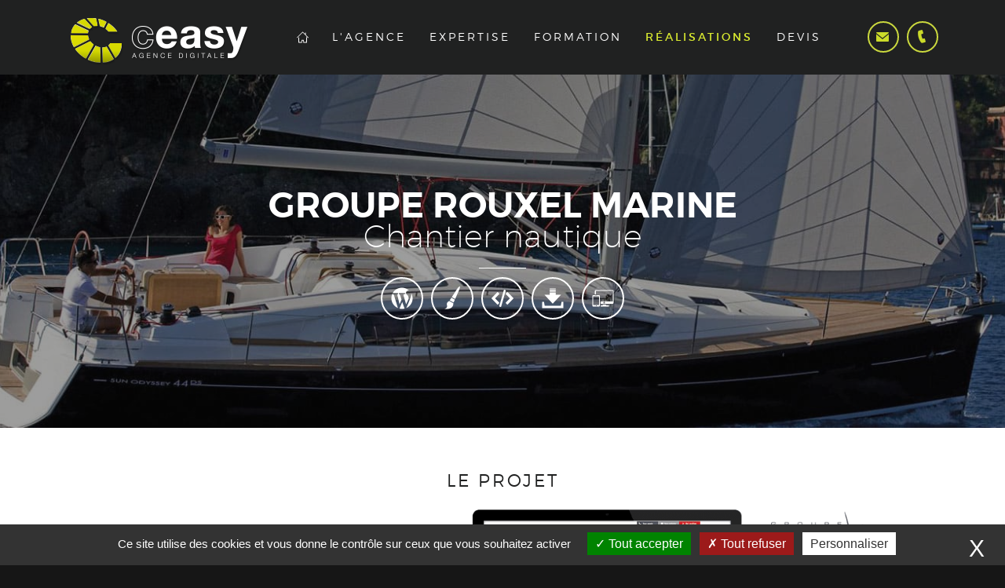

--- FILE ---
content_type: text/html; charset=utf-8
request_url: https://www.ceasy.fr/realisations/95-groupe-rouxel-marine.html
body_size: 4908
content:
<!DOCTYPE html>
<!--[if lt IE 7]>      <html class="no-js lt-ie9 lt-ie8 lt-ie7" xml:lang="fr" lang="fr"> <![endif]-->
<!--[if IE 7]>         <html class="no-js lt-ie9 lt-ie8" xml:lang="fr" lang="fr"> <![endif]-->
<!--[if IE 8]>         <html class="no-js lt-ie9" xml:lang="fr" lang="fr"> <![endif]-->
<!--[if gt IE 8]><!--> <html class="no-js" xml:lang="fr" lang="fr"> <!--<![endif]-->
	<head>
		<meta charset="utf-8">
        <meta http-equiv="X-UA-Compatible" content="IE=edge,chrome=1">
		<meta name="viewport" content="width=device-width, initial-scale=1, maximum-scale=1">
		<meta name="google-site-verification" content="QsLgTSGO-QDawCnWX0mCwx2MSFVk4VfbG0AXkW2HOCY" />
		<link rel="apple-touch-icon" sizes="57x57" href="/apple-icon-57x57.png">
		<link rel="apple-touch-icon" sizes="60x60" href="/apple-icon-60x60.png">
		<link rel="apple-touch-icon" sizes="72x72" href="/apple-icon-72x72.png">
		<link rel="apple-touch-icon" sizes="76x76" href="/apple-icon-76x76.png">
		<link rel="apple-touch-icon" sizes="114x114" href="/apple-icon-114x114.png">
		<link rel="apple-touch-icon" sizes="120x120" href="/apple-icon-120x120.png">
		<link rel="apple-touch-icon" sizes="144x144" href="/apple-icon-144x144.png">
		<link rel="apple-touch-icon" sizes="152x152" href="/apple-icon-152x152.png">
		<link rel="apple-touch-icon" sizes="180x180" href="/apple-icon-180x180.png">
		<link rel="canonical" href='https://www.ceasy.fr/realisations/95-groupe-rouxel-marine.html' />
		<link rel="icon" type="image/png" sizes="192x192"  href="/android-icon-192x192.png">
		<link rel="shortcut icon" type="image/x-icon" href="/favicon.ico">	
		<link rel="manifest" href="/manifest.json">
		<meta name="msapplication-TileColor" content="#202121">
		<meta name="msapplication-TileImage" content="/ms-icon-144x144.png">
		<meta name="theme-color" content="#202121">
		
		<script defer src="/scripts/modernizr-2.6.2-respond-1.1.0.min.js"></script>
		
			<title>Réalisations Groupe Rouxel Marine | Ceasy</title>
			<meta name="description" content="Retrouvez les réalisations de l'agence de communication digitale  Ceasy dans les domaines des sites internet et du print à Rennes(35), Dinan (22) en Bretagne et Paris." />
			<link rel="stylesheet" type="text/css" href="/modeles/fr/Modele1/css/styles-min.css?mtime=1702368785" media="screen" title="Normal" /><link rel="stylesheet" type="text/css" href="/core/2.16z/css_public/fr/DefaultSkins1.5/css/print.css?mtime=1634904493" media="print" title="Normal" /><link rel="stylesheet" type="text/css" href="/common_scripts/tarteaucitron/1.8.4/css/tarteaucitron.css" media="screen" title="Normal" />
			<script src="/script-cache-24ff73a5382ab62e791f7abab0693e12?mtime=1768990306" type="text/javascript"></script>
			<link rel="canonical" href="https://www.ceasy.fr/realisations/95-groupe-rouxel-marine.html" />
		
		<meta property="og:title" content="Ceasy - Agence web à Rennes, Dinan & Paris" />
		<meta property="og:type" content="website" />
		<meta property="og:url" content="https://www.ceasy.fr" />
		<meta property="og:image" content="/android-icon-192x192.png" />
		<script type="text/javascript" src="//script.crazyegg.com/pages/scripts/0083/1099.js" async="async"></script>
		<!--[if lt IE 9]><script src="http://html5shiv.googlecode.com/svn/trunk/html5.js"></script><![endif]-->
    	<!--[if lte IE 8]><script type="text/javascript" src="/common_scripts/selectivizr-min.js"></script><![endif]-->
		
		<!--[if gte IE 9]>
		  <style type="text/css">
		    .gradient {
		       filter: none;
		    }
		  </style>
		<![endif]-->
		<script defer>
		  (function(i,s,o,g,r,a,m){i['GoogleAnalyticsObject']=r;i[r]=i[r]||function(){
		  (i[r].q=i[r].q||[]).push(arguments)},i[r].l=1*new Date();a=s.createElement(o),
		  m=s.getElementsByTagName(o)[0];a.async=1;a.src=g;m.parentNode.insertBefore(a,m)
		  })(window,document,'script','//www.google-analytics.com/analytics.js','ga');

		  ga('create', 'UA-43395249-1', 'auto');
		  ga('send', 'pageview');

		</script>
	
</head>
	<body class="layoutContent nos_realisations catalogProductDetail clearfix">
		<noscript>Vous n'avez pas Javascript activé. Le site ne sera peut-être pas pleinemenent fonctionnel.</noscript>
		<div id="emajine" class="border20"><a href="http://www.medialibs.com/solutions-web/e-majine/" target="_blank" title="e-majine" class="LinkOut">Site propulsé par e-majine</a></div>
		<!--[if lt IE 7]>
            <p class="browsehappy">You are using an <strong>outdated</strong> browser. Please <a href="http://browsehappy.com/" class="LinkOut">upgrade your browser</a> to improve your experience.</p>
        <![endif]-->
				
		<header>
			<div class="wrapper">
				<div id="logo"><a href="/" hreflang="fr" title="Ceasy - Agence web à Rennes, Dinan &amp; Paris" class="LinkIn"><img class="hd" src="/images/site/header/logo-ceasy.png" alt='Ceasy - Agence web à Rennes, Dinan & Paris'/></a></div>
					<nav class="inline-block">
	<span class="close">close</span>
	<ul class="firstLevel">
		<li class="homeLi">
			<a class="LinkIn home" href="/" title="Accueil">
				<svg version="1.1" id="home" xmlns="http://www.w3.org/2000/svg" xmlns:xlink="http://www.w3.org/1999/xlink" x="0px" y="0px"
					 width="15px" height="15px" viewBox="0 0 15 15" enable-background="new 0 0 15 15" xml:space="preserve">
					<path fill="#FFFFFF" d="M12.509,7.309c-0.242,0-0.429,0.186-0.429,0.429v5.864H9.038v-2.395c0-0.225-0.187-0.421-0.414-0.421h-2.2
						c-0.242,0-0.437,0.196-0.437,0.421v2.395H2.953v-5.67c0-0.226-0.187-0.414-0.429-0.414c-0.226,0-0.413,0.188-0.413,0.414v6.099
						c0,0.226,0.187,0.414,0.413,0.414h3.9c0.226,0,0.413-0.188,0.413-0.414v-2.395h1.357v2.395c0,0.226,0.187,0.414,0.429,0.414h3.885
						c0.226,0,0.413-0.188,0.413-0.414V7.738C12.922,7.495,12.735,7.309,12.509,7.309z"/>
					<path fill="#FFFFFF" d="M14.841,7.643l-3.385-3.4V1.925c0-0.241-0.195-0.428-0.437-0.428c-0.226,0-0.414,0.186-0.414,0.428v1.468
						L7.813,0.584C7.727,0.498,7.626,0.451,7.524,0.451c-0.117,0-0.218,0.048-0.304,0.133L0.208,7.597
						c-0.168,0.168-0.179,0.438,0,0.592c0.156,0.18,0.425,0.168,0.593,0l6.724-6.708l6.708,6.771c0.07,0.07,0.172,0.11,0.304,0.11
						c0.117,0,0.218-0.04,0.304-0.11C14.997,8.096,15.009,7.813,14.841,7.643z"/>
				</svg>
			</a>
		</li>
			<li class="defaultmenu l_agence">
				<a href="/l-agence/" title="L'agence" class="LinkIn">L'agence</a>
			</li>
			<li class="defaultmenu notre_expertise">
				<a href="/expertise/" title="Expertise" class="LinkIn">Expertise</a>
			</li>
			<li class="defaultmenu formation">
				<a href="/formation/" title="Formation" class="LinkIn">Formation</a>
			</li>
			<li class="active nos_realisations">
				<a href="/realisations/" title="Réalisations" class="LinkIn">Réalisations</a>
			</li>
			<li class="defaultmenu devis">
				<a href="/devis/" title="Devis" class="LinkIn">Devis</a>
			</li>
			<li class="defaultmenu contact">
				<a href="/contact/" title="Contact" class="LinkIn">Contact</a>
			</li>
	</ul>
</nav>



				
				<div id="menu-mobile">
					<a href="#" title="Menu" class="LinkIn">
						<svg version="1.1" id="menu" xmlns="http://www.w3.org/2000/svg" xmlns:xlink="http://www.w3.org/1999/xlink" x="0px" y="0px" width="30px" height="90px" viewBox="0 0 30 90" enable-background="new 0 0 30 90" xml:space="preserve">
							<rect class="svg-burger" x="0" y="36" width="30" height="2"/>
							<rect class="svg-burger" x="0" y="45" width="30" height="2"/>
							<rect class="svg-burger" x="0" y="54" width="30" height="2"/>
						</svg>
					</a>
				</div>
				
				<div class="sociaux">
					<a href="tel:0299636400" title="Nous appeller" class="LinkIn border20"><span>02 99 63 64 00</span></a>
					<a href="/contact/" title="Contact" class="LinkIn border20">Contact</a>
				</div>
			</div>
		</header>
		
			
	<div class="widget widgetCatalogShortcut">

	<h4>Raccourcis familles</h4>
		
		<div class="widgetContainer">
	
				
				

	<ul>
			<li>
				<a href="/realisations/site-web/" hreflang="fr" title="Site web" class="LinkIn"><span>Site web</span></a>
			</li>
			<li>
				<a href="/realisations/e-commerce/" hreflang="fr" title="E-commerce" class="LinkIn"><span>E-commerce</span></a>
			</li>
			<li>
				<a href="/realisations/identite-graphique/" hreflang="fr" title="Identité graphique" class="LinkIn"><span>Identité graphique</span></a>
			</li>
			<li>
				<a href="/realisations/edition/" hreflang="fr" title="Edition" class="LinkIn"><span>Edition</span></a>
			</li>
	</ul>

		</div>
		
		<div class="widgetFooter"></div>
	</div>


			
<div id="product" class="product_detail">
	<div id="header" class="clearfix">
		<div class="overlay">
			<div class="wrapper">
				<h1>Groupe Rouxel Marine</h1>
				<!--<div id="famillyPresentation">-->
					
					<div id="famillyDescription"><h2><p>Chantier nautique</p>
</h2></div>
					
				
				<hr>
					<div class="fonctionnalites">
						<ul><li>Wordpress</li><li>Webdesign</li><li>Développement</li><li>Hébergement</li><li>Responsive</li></ul>
					</div>
			</div>
		</div>
	</div>
	<div id="projet" class="clearfix">
		<div class="wrapper clearfix" >
			<h3>Le projet</h3>
			<div class="col_1_2">
					<p>Acteur majeur du march&eacute; du nautisme en Bretagne Nord, les chantiers ROUXEL vous proposent un ensemble id&eacute;al d&#39;&eacute;quipements et de services pour votre bateau. Rouxel Marine dispose sur leurs diff&eacute;rents parcs d&#39;exposition de plus 200 bateaux neufs et d&#39;occasions. &nbsp;</p>

				
					<div id="url">
						<a class="btn" href='https://www.grouperouxelmarine.com' title="Accéder au site" target="_blank">Voir le site internet</a>
					</div>
			</div>
			<div class="col_1_2">
					<img src="/media/rendus_rouxel_marine__010362400_0929_03122018.png" alt="Rendus_rouxel_marine"  />


			</div>
		</div>
	</div>
	<div id="presentation">
		<div class="wrapper">
		 
			
				<img src="/media/rendus3d_rouxel_marine__049707400_0929_03122018.png" alt="Rendus3D_rouxel_marine"  />


		</div>
	</div>
	

	

	

	

	

	

	

	

	
	

	

	

	
	
		<div class="param_couleur">
			e9142b
		</div>
	
		<div class="bg">
			<img src="/media/bandeau_rouxel_marine__026332400_0929_03122018.jpg" alt="Bandeau_rouxel_marine"  />


		</div>
	
		<div class="pager">
			<div class="wrapper">
				<div id="left" class="pager_btn"><a href="https://www.ceasy.fr/realisations/12-becb.html" hreflang="fr" title="BECB" class="LinkIn prev"></a><span>BECB</span></div>
				<div id="back"><a href="javascript:history.back()" class="LinkIn retour" title="Retour aux projets">Retour aux projets</a></div>
				<div id="right" class="pager_btn"><a href="https://www.ceasy.fr/realisations/107-le-palais-du-grand-large.html" hreflang="fr" title="Le Palais du Grand Large" class="LinkIn next"></a><span>Le Palais du Grand Large</span></div>
			</div>
		</div>
</div>
	
		
		<footer>
			<div id="tell-us" class="hide">
				<div class="wrapper">
					<div class="text">
						<h2>Vous avez un projet ?</h2>
						<h3>Faites une demande de devis en ligne</h3>
					</div>
					<div class="button">
						<a href="/devis/" class="LinkIn btn" title="Je souhaite un devis">Je souhaite un devis</a>
					</div>
				</div>
			</div>
			<div class="footer clearfix">
				<div class="wrapper">
						
						<div class="widget widgetShortcutFooter quisommesnous col_1_3">
  <h4>Qui sommes-nous ?</h4>
  
  <div class="widgetContainer">
		<ul>
			<li class="default l_agence"><a href="/l-agence/" title="L'agence" class="LinkIn"><span>L'agence</span></a></li>
			<li class="default notre_expertise"><a href="/expertise/" title="Expertise" class="LinkIn"><span>Expertise</span></a></li>
			<li class="active nos_realisations"><a href="/realisations/" title="Réalisations" class="LinkIn"><span>Réalisations</span></a></li>
			<li class="default references"><a href="/references/" title="Références" class="LinkIn"><span>Références</span></a></li>
			<li class="default contact"><a href="/contact/" title="Contact" class="LinkIn"><span>Contact</span></a></li>

		</ul>
  	</div>
</div><div class="widget widgetNewsletter  newsletter col_1_3">	
	<h4>Restons en contact !</h4>
	
	<div class="widgetContainer">
		<div class="widgetNewsletterComment" >Abonnez vous à la newsletter</div>
		<form id="formulairenewsletters" method="post" action="/newsletter/newsletters.html">
			<fieldset>
				<input title="Saisissez votre email" placeholder="Saisissez votre email" type="text" name="NewsLettersSubscribeMail" id="NewsLettersSubscribeMail" />
					<input type="submit" value="Ok >>>"/>
			</fieldset>
		</form>
	</div>
</div>
<div class="widget widgetText coordonnees col_1_3">
	<h4>Coordonnées</h4>
			
	<div class="widgetContainer">
		<p itemscope="" itemtype="http://schema.org/LocalBusiness"><span itemprop="streetAddress">6 parc de Broc&eacute;liande</span><br />
<span itemprop="postalCode"><span itemprop="streetAddress">35760&nbsp;</span>SAINT-GREGOIRE</span><br />
<span class="phone" itemprop="telephone"></span> <span class="plan"><a href="/contact#map?map=open" title="Voir le plan d'accès" class="LinkIn">Voir le plan d&#39;acc&egrave;s</a></span></p>

	</div>
	
	<div class="widgetFooter"></div>
</div><div class="widget widgetText liens bottom">
	<h4>Liens de bas de page</h4>
			
	<div class="widgetContainer">
		<ul>
	<li><a href="/recrutement/" hreflang="fr" title="Recrutement" class="LinkIn">Recrutement</a></li>
	<li><a href="/mentions-legales/" hreflang="fr" title="Mentions légales" class="LinkIn">Mentions l&eacute;gales</a></li>
	<li><a href="https://www.ceasy.fr/donnees-personnelles/" class="LinkIn">Gestion des donn&eacute;es</a></li>
	<li><a href="/plan-du-site/" hreflang="fr" title="Plan du site" class="LinkIn">Plan du site</a></li>
	<li><a href="/conditions-generales-de-vente/" hreflang="fr" title="Conditions générales de vente" class="LinkIn">Conditions g&eacute;n&eacute;rales de vente</a></li>
	<li><a href="http://www.medialibs.com/solutions-web/e-majine/" target="_blank" class="LinkOut">Propuls&eacute; par e-majine</a></li>
</ul>

	</div>
	
	<div class="widgetFooter"></div>
</div>
						<hr class="clear"/>
				</div>
			</div>
		</footer>
		<div id="returnToTop"><a href="#" class="LinkIn">Revenir en haut</a></div>
		<link href='https://fonts.googleapis.com/css?family=Merriweather:300italic,400italic,700italic' rel='stylesheet' type='text/css'>

		<link rel="stylesheet" href="/modeles/fr/Modele1/css/realisations.css" type="text/css" media="screen" />

		<script src="https://ajax.googleapis.com/ajax/libs/jquery/1.11.1/jquery.min.js"></script>
			
		<script type="text/javascript" src="/scripts/imagesloaded.pkgd.min.js"></script>		
		<script type="text/javascript" src="/scripts/main.js"></script>
	<script type="text/javascript">
				<!--
					tarteaucitron.user.googlemapsKey = "AIzaSyCu5woeSlwQAEhsQ9JC7UhoP2c8QV67XVc";(tarteaucitron.job = tarteaucitron.job || []).push("googlemaps");(tarteaucitron.job = tarteaucitron.job || []).push("googletagmanager");var tarteaucitronForceLanguage = "fr"
				//-->
				</script></body>
</html>


--- FILE ---
content_type: text/css
request_url: https://www.ceasy.fr/modeles/fr/Modele1/css/styles-min.css?mtime=1702368785
body_size: 34683
content:
@font-face{font-family:'Montserrat';src:url(fonts/montserrat-bold-webfont.eot);src:url(fonts/montserrat-bold-webfont.eot?#iefix) format('embedded-opentype'),url(fonts/montserrat-bold-webfont.woff2) format('woff2'),url(fonts/montserrat-bold-webfont.woff) format('woff'),url(fonts/montserrat-bold-webfont.ttf) format('truetype'),url(fonts/montserrat-bold-webfont.svg#montserratbold) format('svg');font-weight:700;font-style:normal}@font-face{font-family:'Montserrat';src:url(fonts/montserrat-semibold-webfont.eot);src:url(fonts/montserrat-semibold-webfont.eot?#iefix) format('embedded-opentype'),url(fonts/montserrat-semibold-webfont.woff2) format('woff2'),url(fonts/montserrat-semibold-webfont.woff) format('woff'),url(fonts/montserrat-semibold-webfont.ttf) format('truetype'),url(fonts/montserrat-semibold-webfont.svg#montserratsemi_bold) format('svg');font-weight:600;font-style:normal}@font-face{font-family:'Montserrat';src:url(fonts/montserrat-regular-webfont.eot);src:url(fonts/montserrat-regular-webfont.eot?#iefix) format('embedded-opentype'),url(fonts/montserrat-regular-webfont.woff2) format('woff2'),url(fonts/montserrat-regular-webfont.woff) format('woff'),url(fonts/montserrat-regular-webfont.ttf) format('truetype'),url(fonts/montserrat-regular-webfont.svg#montserratregular) format('svg');font-weight:400;font-style:normal}@font-face{font-family:'Montserrat';src:url(fonts/montserrat-light-webfont.eot);src:url(fonts/montserrat-light-webfont.eot?#iefix) format('embedded-opentype'),url(fonts/montserrat-light-webfont.woff2) format('woff2'),url(fonts/montserrat-light-webfont.woff) format('woff'),url(fonts/montserrat-light-webfont.ttf) format('truetype'),url(fonts/montserrat-light-webfont.svg#montserratlight) format('svg');font-weight:300;font-style:normal}@font-face{font-family:'Montserrat';src:url(fonts/montserrat-ultralight-webfont.eot);src:url(fonts/montserrat-ultralight-webfont.eot?#iefix) format('embedded-opentype'),url(fonts/montserrat-ultralight-webfont.woff2) format('woff2'),url(fonts/montserrat-ultralight-webfont.woff) format('woff'),url(fonts/montserrat-ultralight-webfont.ttf) format('truetype'),url(fonts/montserrat-ultralight-webfont.svg#montserratultra_light) format('svg');font-weight:100;font-style:normal}@font-face{font-family:'Montserrat';src:url(fonts/montserrat-black-webfont.eot);src:url(fonts/montserrat-black-webfont.eot?#iefix) format('embedded-opentype'),url(fonts/montserrat-black-webfont.woff2) format('woff2'),url(fonts/montserrat-black-webfont.woff) format('woff'),url(fonts/montserrat-black-webfont.ttf) format('truetype'),url(fonts/montserrat-black-webfont.svg#montserratblack) format('svg');font-weight:800;font-style:normal}@font-face{font-family:'Montserrat';src:url(fonts/montserrat-extrabold-webfont.eot);src:url(fonts/montserrat-extrabold-webfont.eot?#iefix) format('embedded-opentype'),url(fonts/montserrat-extrabold-webfont.woff2) format('woff2'),url(fonts/montserrat-extrabold-webfont.woff) format('woff'),url(fonts/montserrat-extrabold-webfont.ttf) format('truetype'),url(fonts/montserrat-extrabold-webfont.svg#montserratextra_bold) format('svg');font-weight:900;font-style:normal}article,aside,details,figcaption,figure,footer,header,hgroup,main,nav,section,summary{display:block}audio,canvas,video{display:inline-block;*display:inline;*zoom:1}audio:not([controls]){display:none;height:0}[hidden]{display:none}html{font-size:100%;-ms-text-size-adjust:100%;-webkit-text-size-adjust:100%}html,button,input,select,textarea{font-family:sans-serif}body{margin:0}a:focus{outline:thin dotted}a:active,a:hover{outline:0}h1{font-size:2em;margin:.67em 0}h2{font-size:1.5em;margin:.83em 0}h3{font-size:1.17em;margin:1em 0}h4{font-size:1em;margin:1.33em 0}h5{font-size:.83em;margin:1.67em 0}h6{font-size:.67em;margin:2.33em 0}abbr[title]{border-bottom:1px dotted}b,strong{font-weight:700}blockquote{margin:1em 40px}dfn{font-style:italic}hr{-moz-box-sizing:content-box;box-sizing:content-box;height:0}mark{background:#ff0;color:#000}p,pre{margin:1em 0}code,kbd,pre,samp{font-family:monospace,serif;_font-family:'courier new',monospace;font-size:1em}pre{white-space:pre;white-space:pre-wrap;word-wrap:break-word}q{quotes:none}q:before,q:after{content:'';content:none}small{font-size:80%}sub,sup{font-size:75%;line-height:0;position:relative;vertical-align:baseline}sup{top:-.5em}sub{bottom:-.25em}dl,menu,ol,ul{margin:1em 0}dd{margin:0 0 0 40px}menu,ol,ul{padding:0 0 0 40px}nav ul,nav ol{list-style:none;list-style-image:none}img{border:0;-ms-interpolation-mode:bicubic}svg:not(:root){overflow:hidden}figure{margin:0}form{margin:0}fieldset{border:1px solid silver;margin:0 2px;padding:.35em .625em .75em}legend{border:0;padding:0;white-space:normal;*margin-left:-7px}button,input,select,textarea{font-size:100%;margin:0;vertical-align:baseline;*vertical-align:middle}button,input{line-height:normal}button,select{text-transform:none}button,html input[type="button"],input[type="reset"],input[type="submit"]{-webkit-appearance:button;cursor:pointer;*overflow:visible}button[disabled],html input[disabled]{cursor:default}input[type="checkbox"],input[type="radio"]{box-sizing:border-box;padding:0;*height:13px;*width:13px}input[type="search"]{-webkit-appearance:textfield;-moz-box-sizing:content-box;-webkit-box-sizing:content-box;box-sizing:content-box}input[type="search"]::-webkit-search-cancel-button,input[type="search"]::-webkit-search-decoration{-webkit-appearance:none}button::-moz-focus-inner,input::-moz-focus-inner{border:0;padding:0}textarea{overflow:auto;vertical-align:top}table{border-collapse:collapse;border-spacing:0}.integration_toolbar{display:none!important}html,button,input,select,textarea{color:#222}html{line-height:1.4;width:100%;height:100%;color:#fff;box-sizing:border-box;font-size:15px;font-family:'Montserrat';font-weight:400}*,*:before,*:after{box-sizing:inherit}body{width:100%;height:100%;overflow-x:hidden}::-moz-selection{background:#202121;text-shadow:none;color:#d9ea30}::selection{background:#202121;text-shadow:none;color:#d9ea30}hr{display:block;height:1px;border:0;border-top:1px solid #ccc;margin:1em 0;padding:0}audio,canvas,img,video{vertical-align:middle}fieldset{border:0;margin:0;padding:0}textarea{resize:vertical}.browsehappy{margin:.2em 0;background:#ccc;color:#000;padding:.2em 0}a{text-decoration:none;color:#fff;-webkit-transition:all 300ms cubic-bezier(.215,.61,.355,1);-moz-transition:all 300ms cubic-bezier(.215,.61,.355,1);-o-transition:all 300ms cubic-bezier(.215,.61,.355,1);transition:all 300ms cubic-bezier(.215,.61,.355,1);-webkit-transition-timing-function:cubic-bezier(.215,.61,.355,1);-moz-transition-timing-function:cubic-bezier(.215,.61,.355,1);-o-transition-timing-function:cubic-bezier(.215,.61,.355,1);transition-timing-function:cubic-bezier(.215,.61,.355,1)}.left{float:left}.right{float:right}.block{display:block}.inline-block{display:inline-block}.border20{-webkit-border-radius:20px;-moz-border-radius:20px;border-radius:20px}.overflow{overflow:hidden}body{background:#161616;opacity:1;-webkit-transition:all 300ms cubic-bezier(.215,.61,.355,1);-moz-transition:all 300ms cubic-bezier(.215,.61,.355,1);-o-transition:all 300ms cubic-bezier(.215,.61,.355,1);transition:all 300ms cubic-bezier(.215,.61,.355,1)}.js body.not-loaded{opacity:0}.wrapper{max-width:1150px;margin:auto;position:relative;padding:0 20px}.wrapper ul{list-style:none;padding:0;margin:0}section{display:block}section:after{clear:both}h1{font-size:2.333rem;text-transform:uppercase;font-weight:600}h2{font-weight:initial;font-size:2.133rem;font-weight:100;-webkit-hyphens:auto;-moz-hyphens:auto;-ms-hyphens:auto;-o-hyphens:auto;hyphens:auto}.desc h2{-webkit-hyphens:initial;-moz-hyphens:initial;-ms-hyphens:initial;-o-hyphens:initial;hyphens:initial}#emajine{background:#202121;color:#fff;position:fixed;right:-275px;top:50%;z-index:200;font-size:.7143rem;letter-spacing:.1429rem;text-transform:uppercase;padding:0 50px 0 25px;height:40px;line-height:40px;margin-top:-20px;display:none}#emajine:before{content:'';width:20px;height:20px;display:inline-block;margin:0 15px 0 0;background:url(/images/site/spritesheet.png) no-repeat;vertical-align:middle;background-position:-30px -1320px}#emajine a{display:inline-block}#emajine a:hover{color:#cbd93e}header{height:95px;width:100%;line-height:95px;background:#202121;position:relative;z-index:20}header #logo{width:25%}header #logo a{display:block}header .wrapper{display:table;width:100%}header #logo,header .inline-block ul li,header .sociaux,.inline-block{display:table-cell;vertical-align:middle}#logo h1{margin:auto}#logo img{max-width:100%;height:auto}header nav{width:63%}header nav .close{display:none}nav li{position:relative}nav li a{font-weight:300;padding:0 15px;text-transform:uppercase;display:block;font-size:.9rem;letter-spacing:.2rem}nav li.active a{font-weight:400}header nav li.contact{display:none}header nav a.home svg{display:block;margin:0;padding:0;vertical-align:middle}.no-touch nav li:hover a,.no-touch nav li.active a,header nav li.active a.home svg path,header nav a.home:hover svg path{color:#d9ea30;fill:#d9ea30}header .sociaux{width:12%}header .sociaux a{width:40px;height:40px;display:block;border:2px solid #cbd93e;-webkit-transition:all 0.2s ease-in-out;-moz-transition:all 0.2s ease-in-out;-ms-transition:all 0.2s ease-in-out;-o-transition:all 0.2s ease-in-out;transition:all 0.2s ease-in-out;position:relative}header .sociaux a:nth-child(1){background:url(/images/site/spritesheet.png) no-repeat;float:right;background-position:-18px -1194px}header .sociaux a:nth-child(2){text-indent:-9999px;background:url(/images/site/spritesheet.png) no-repeat;float:right;margin:0 10px 0 0;text-indent:-9999px;background-position:-21px -465px}.no-touch header .sociaux a:hover{border:2px solid #fff}.no-touch header .sociaux a:nth-child(1):hover{background-position:-18px -1233px}.no-touch header .sociaux a:nth-child(2):hover{background-position:-21px -504px}.touch header .sociaux a:nth-child(1) span{display:none}.no-touch header .sociaux a:nth-child(1) span{color:#fff;position:absolute;bottom:-25px;display:none;width:130px;line-height:normal;text-align:center;left:50%;margin:0 0 0 -65px;font-size:12px}#menu-mobile{display:none}#menu-mobile svg rect{fill:#fff}.first-page{background:#fff;width:100%;overflow:hidden}.slider-annonce{-moz-box-sizing:border-box;-webkit-box-sizing:border-box;box-sizing:border-box;width:100%;overflow:hidden;position:relative;border:2px solid #d4dde5;overflow:hidden;position:relative;width:100%}.slider{min-height:600px}.btn{background:#202121;border-radius:70px;display:inline-block;font-size:.9333rem;margin:15px 0 0;padding:5px 60px 5px 25px;line-height:2rem;text-transform:uppercase;z-index:2;position:relative;letter-spacing:2px;font-weight:600;font-family:'Montserrat';font-style:normal}.btn::after,footer #tell-us .btn::after{background-image:url(/images/site/spritesheet.png);background-position:-30px -783px;background-repeat:no-repeat;content:" ";height:18px;position:absolute;right:20px;top:11px;width:11px;z-index:1;-webkit-transition:all 300ms cubic-bezier(.215,.61,.355,1);-moz-transition:all 300ms cubic-bezier(.215,.61,.355,1);-o-transition:all 300ms cubic-bezier(.215,.61,.355,1);transition:all 300ms cubic-bezier(.215,.61,.355,1)}.no-touch .btn:hover::after,footer #tell-us .btn:hover::after{right:15px}.btn-plus{display:block;width:42px;height:42px;background:url(/images/site/spritesheet.png) no-repeat;border:2px solid rgba(255,255,255,1);margin:auto;-webkit-border-radius:42px;border-radius:42px;text-indent:-9999px;background-position:-22px -895px}.no-touch .btn-plus:hover{background-position:-22px -938px;border-color:#cbd93e}.slider .parallax .desc a{z-index:2}.lazy{position:absolute;width:100%;height:100%;background:rgba(255,255,255,1);z-index:9;display:block}.lazy p{position:relative;text-align:center;top:20%;color:#8a8a8a}.lazy img{display:block;margin:auto;position:relative;text-align:center;top:25%}.lazy.hide{display:none}.slider-annonce #carousel li,.slider-annonce #slider li{display:none}.slider-annonce .flex-direction-nav li{display:block!important}.slider-annonce .flexslider ul{list-style:none;padding:0;margin:0;height:auto!important}.slider-annonce .flexslider ul li{background:none;padding:0;margin:0}.slider-annonce .flexslider ul li img{max-width:100%;height:auto}.slider-annonce #carousel{border-top:2px solid #d4dde5;height:95px;position:relative;width:100%}.slider-annonce #carousel .slides li{box-sizing:content-box;cursor:pointer;height:70px;overflow:hidden;padding:0 0 19px}.slider-annonce #carousel .flex-direction-nav a{position:absolute;top:50%;text-indent:-9999px;background:url([data-uri]) no-repeat 0 0;display:block;width:14px;height:24px;margin:-12px 0 0 0}.slider-annonce #carousel .slides .flex-active-slide{border-bottom:4px solid #1c5ab5}.slider-annonce #carousel .slides .flex-active-slide:active,.slider-annonce #carousel .slides .flex-active-slide:focus{background:rgba('0, 0, 0, 1')}.slider-annonce #carousel .flex-direction-nav .flex-prev{left:30px}.slider-annonce #carousel .flex-direction-nav .flex-next{left:70px;background-position:-37px 0}li.parallax{min-height:575px}#intro{position:relative}.rubrique_sommaire_ #intro{z-index:10}.arrowContent{background:url([data-uri]) no-repeat center center;width:100%;height:40px;margin:-40px auto 0 auto;position:relative;overflow:hidden}.rubrique_sommaire_ .arrowContent{margin:-100px auto 0 auto}.arrowContent::after,.arrowContent::before{position:absolute;width:50%;height:40px;background:#fff;content:" "}.arrowContent::after{right:-65.5px}.arrowContent::before{left:-65.5px}#hello{text-align:center;padding:25px 20px 50px 20px;line-height:35px;background:#fff;min-height:150px;z-index:1}#hello h1,#hello h2{margin:0;color:#202121}#intro #expertise{display:table;padding:50px 20px 0 20px}#intro #expertise>div{display:table-cell;position:relative;opacity:1;-webkit-transition:all 600ms cubic-bezier(.25,.46,.45,.94);-moz-transition:all 600ms cubic-bezier(.25,.46,.45,.94);-o-transition:all 600ms cubic-bezier(.25,.46,.45,.94);transition:all 600ms cubic-bezier(.25,.46,.45,.94);-webkit-transition-timing-function:cubic-bezier(.25,.46,.45,.94);-moz-transition-timing-function:cubic-bezier(.25,.46,.45,.94);-o-transition-timing-function:cubic-bezier(.25,.46,.45,.94);transition-timing-function:cubic-bezier(.25,.46,.45,.94)}#intro #expertise .text{width:40%;text-align:left;vertical-align:middle;left:0}#intro .text h3,#intro .text p{margin:0}#intro .text h3{font-size:2rem;font-weight:300;text-transform:uppercase;color:#202121}#intro .text p{font-family:'Merriweather',serif;font-size:1.2rem;color:#5b5b5b;font-style:italic}#intro hr{display:block;width:60px;text-align:left;border-color:#202121}#intro #expertise .svg-container{width:60%;height:560px;padding:0 0 0 50px;right:0;opacity:1;-webkit-transition:all 300ms cubic-bezier(.215,.61,.355,1);-moz-transition:all 300ms cubic-bezier(.215,.61,.355,1);-o-transition:all 300ms cubic-bezier(.215,.61,.355,1);transition:all 300ms cubic-bezier(.215,.61,.355,1);-webkit-transition-timing-function:cubic-bezier(.215,.61,.355,1);-moz-transition-timing-function:cubic-bezier(.215,.61,.355,1);-o-transition-timing-function:cubic-bezier(.215,.61,.355,1);transition-timing-function:cubic-bezier(.215,.61,.355,1)}#intro .svg-container .competence{-webkit-border-radius:200px;border-radius:200px;position:absolute;background:rgba(255,255,255,.1);-webkit-box-shadow:60px 60px 70px 0 rgba(0,0,0,.05);box-shadow:60px 60px 70px 0 rgba(0,0,0,.05);opacity:1}#intro .svg-container .small{width:210px;height:210px}#intro .svg-container .big{width:280px;height:280px}#intro .svg-container .competence p{width:100%;display:block;margin:0;font-weight:300;color:#202121;font-size:1.2rem;line-height:1.5rem;opacity:1;-webkit-transition:all 300ms cubic-bezier(.215,.61,.355,1);-moz-transition:all 300ms cubic-bezier(.215,.61,.355,1);-o-transition:all 300ms cubic-bezier(.215,.61,.355,1);transition:all 300ms cubic-bezier(.215,.61,.355,1);-webkit-transition-timing-function:cubic-bezier(.215,.61,.355,1);-moz-transition-timing-function:cubic-bezier(.215,.61,.355,1);-o-transition-timing-function:cubic-bezier(.215,.61,.355,1);transition-timing-function:cubic-bezier(.215,.61,.355,1)}#intro .svg-container .competence p strong{font-weight:400}#intro .svg-container .small p{padding:70px 20px 0}#intro .svg-container .big p{padding:80px 50px 0}#intro .svg-container .qualite{border:4px solid #03c9a9;right:13%;-webkit-transition:all 600ms cubic-bezier(.215,.61,.355,1);-moz-transition:all 600ms cubic-bezier(.215,.61,.355,1);-o-transition:all 600ms cubic-bezier(.215,.61,.355,1);transition:all 600ms cubic-bezier(.215,.61,.355,1);-webkit-transition-timing-function:cubic-bezier(.215,.61,.355,1);-moz-transition-timing-function:cubic-bezier(.215,.61,.355,1);-o-transition-timing-function:cubic-bezier(.215,.61,.355,1);transition-timing-function:cubic-bezier(.215,.61,.355,1)}#intro .svg-container .qualite p::before{width:37px;height:20px;background-position:-30px -1027px;top:30px}#intro .svg-container .qualite p strong{color:#03c9a9}#intro .svg-container .pluri{border:4px solid #f1c40f;left:0;-webkit-transition:all 300ms cubic-bezier(.215,.61,.355,1);-moz-transition:all 300ms cubic-bezier(.215,.61,.355,1);-o-transition:all 300ms cubic-bezier(.215,.61,.355,1);transition:all 300ms cubic-bezier(.215,.61,.355,1)}#intro .svg-container p::before{background:url(/images/site/spritesheet.png) no-repeat;position:absolute;content:" ";-webkit-transition:all 300ms cubic-bezier(.215,.61,.355,1);-moz-transition:all 300ms cubic-bezier(.215,.61,.355,1);-o-transition:all 300ms cubic-bezier(.215,.61,.355,1);transition:all 300ms cubic-bezier(.215,.61,.355,1);left:50%;-moz-transform:translateX(-50%);-webkit-transform:translateX(-50%);-o-transform:translateX(-50%);-ms-transform:translateX(-50%);transform:translateX(-50%)}#intro .svg-container .pluri p{padding:90px 50px 0 50px}#intro .svg-container .pluri p::before{background-position:-30px -304px;width:33px;height:20px;top:40px}#intro .svg-container .pluri p strong{color:#f1c40f}#intro .svg-container .experience{border:4px solid #19b2fa;left:17%;top:297px;-webkit-transition:all 450ms cubic-bezier(.215,.61,.355,1);-moz-transition:all 450ms cubic-bezier(.215,.61,.355,1);-o-transition:all 450ms cubic-bezier(.215,.61,.355,1);transition:all 450ms cubic-bezier(.215,.61,.355,1)}#intro .svg-container .experience p::before{width:24px;height:33px;background-position:-30px -384px;top:22px}#intro .svg-container .experience p strong{color:#19b2fa}#intro .svg-container .specifiques{border:4px solid #f9690e;bottom:53px;right:0;-webkit-transition:all 700ms cubic-bezier(.215,.61,.355,1);-moz-transition:all 700ms cubic-bezier(.215,.61,.355,1);-o-transition:all 700ms cubic-bezier(.215,.61,.355,1);transition:all 700ms cubic-bezier(.215,.61,.355,1);-webkit-transition-timing-function:cubic-bezier(.215,.61,.355,1);-moz-transition-timing-function:cubic-bezier(.215,.61,.355,1);-o-transition-timing-function:cubic-bezier(.215,.61,.355,1);transition-timing-function:cubic-bezier(.215,.61,.355,1)}#intro .svg-container .specifiques p::before{width:31px;height:36px;background-position:-30px -1107px;top:25px}#intro .svg-container .specifiques p strong{color:#f9690e}#partenaires{padding:45px 0 25px 0;background:#202121}#partenaires h2{font-size:1.333rem;text-transform:uppercase;text-align:center;font-weight:400;margin:0}#partenaires .wrapper>div{width:100%;margin:20px 0;font-size:0}#partenaires .wrapper div .partner-item{padding:25px;display:inline-block;line-height:110px;width:20%;text-align:center;vertical-align:middle;height:150px;border-right:1px solid rgba(255,255,255,.1);border-bottom:1px solid rgba(255,255,255,.1)}#partenaires .wrapper div .partner-item:nth-child(5n){border-right:none}#partenaires .wrapper div .partner-item:nth-child(n+6){border-bottom:none}.partner-item div{height:100%;text-align:center;vertical-align:middle;width:100%;display:inline-block}.partner-item img{display:inline-block;height:auto;margin:auto;max-width:100%;width:auto}.js #intro #expertise.hide>div{opacity:0}.js #intro #expertise.hide .text{left:-50%}.js #intro #expertise.hide .svg-container{right:-50%}.js #intro #expertise .svg-container.go .pluri{left:40%}.js #intro #expertise .svg-container.go .qualite{right:-90%}.js #intro #expertise .svg-container.go .experience{left:80%}.js #intro #expertise .svg-container.go .specifiques{right:-100%}.js #intro #expertise .svg-container.go div{opacity:0}.js #intro #expertise .svg-container.blank div{border-color:transparent;background:rgba(255,255,255,0)}.js #intro #expertise .svg-container.no-icon div p{opacity:0;background-position:center 0}footer{width:100%}footer #tell-us{padding:45px 0;background:#d9ea30;overflow:hidden}footer #tell-us .wrapper{text-align:center}footer #tell-us div div{display:inline-block;vertical-align:middle;opacity:1;-webkit-transition:all 600ms cubic-bezier(.25,.46,.45,.94);-moz-transition:all 600ms cubic-bezier(.25,.46,.45,.94);-o-transition:all 600ms cubic-bezier(.25,.46,.45,.94);transition:all 600ms cubic-bezier(.25,.46,.45,.94);-webkit-transition-timing-function:cubic-bezier(.25,.46,.45,.94);-moz-transition-timing-function:cubic-bezier(.25,.46,.45,.94);-o-transition-timing-function:cubic-bezier(.25,.46,.45,.94);transition-timing-function:cubic-bezier(.25,.46,.45,.94)}footer #tell-us div .text{padding:0 40px 0 0;position:relative;left:0}footer #tell-us h2{font-weight:600;text-transform:uppercase;-webkit-hyphens:initial;-moz-hyphens:initial;-ms-hyphens:initial;-o-hyphens:initial;hyphens:initial}footer #tell-us h3{font-weight:100}footer #tell-us h2,footer #tell-us h3{text-align:right;color:#202121;font-size:2rem;margin:0;line-height:2rem}footer #tell-us .btn::after{background-position:-30px -228px;height:18px;width:19px}footer #tell-us div .button{position:relative;right:0}.js footer #tell-us.hide div .text{left:-50%;opacity:0}.js footer #tell-us.hide div .button{right:-50%;opacity:0}footer .footer{width:100%;background:#202121 url(../images/bg-footer-min.jpg) no-repeat center center / cover;margin:0 auto;padding:100px 0 0 0;font-size:0}.col_1_3{font-size:1rem;width:33.3%;display:inline-block;vertical-align:top}footer .col_1_3 h4{text-transform:uppercase;font-weight:400;font-size:1.067rem}footer .col_1_3 ul li a::before{content:"> "}footer .col_1_3 ul li a,footer .col_1_3 .widgetNewsletterComment,footer .col_1_3.coordonnees p{font-family:"Merriweather",serif;font-size:.9333rem;font-style:italic;color:#bababa}footer .footer a:hover{color:#d9ea30}footer .col_1_3.quisommesnous{text-align:left}footer .col_1_3.newsletter{text-align:center}footer .col_1_3 .widgetNewsletterComment{font-size:1rem;margin:10px 0}footer .col_1_3.newsletter input[type="text"]{background:transparent;border:1px solid #fff;padding:.7rem .7rem;color:#fff;font-size:.9333rem;font-family:"Montserrat",sans-serif;width:100%;-webkit-box-shadow:inset 0 0 0 1px rgba(217,234,48,0);-moz-box-shadow:inset 0 0 0 1px rgba(217,234,48,0);box-shadow:inset 0 0 0 1px rgba(217,234,48,0);outline:0}footer .col_1_3.newsletter input[type="text"]:focus,footer .col_1_3.newsletter input[type="text"]:active{border:1px solid #d9ea30;-webkit-box-shadow:inset 0 0 0 1px rgba(217,234,48,1);-moz-box-shadow:inset 0 0 0 1px rgba(217,234,48,1);box-shadow:inset 0 0 0 1px rgba(217,234,48,1)}footer .col_1_3.newsletter fieldset{display:block;position:relative;width:75%;margin:auto}footer .col_1_3.newsletter input[type="submit"]{border:0 solid #fff;color:#fff;height:42px;position:absolute;width:50px;right:0;top:0;z-index:1;text-indent:-9999px;display:inline-block;background:transparent url(/images/site/spritesheet.png) no-repeat;outline:0;-webkit-transition:all 300ms cubic-bezier(.215,.61,.355,1);-moz-transition:all 300ms cubic-bezier(.215,.61,.355,1);-o-transition:all 300ms cubic-bezier(.215,.61,.355,1);transition:all 300ms cubic-bezier(.215,.61,.355,1);background-position:-10px -17px}footer .col_1_3.newsletter input[type="submit"]:hover,footer .col_1_3.newsletter input[type="submit"]:focus,footer .col_1_3.newsletter input[type="text"]:focus+input[type="submit"]{background-position:-10px -66px}footer .col_1_3.coordonnees{text-align:right}footer .col_1_3.coordonnees span{display:block;font-family:"Montserrat",sans-serif;font-style:normal}footer .col_1_3.coordonnees span.phone a{font-size:1.467rem;color:#cbd93e;padding:0 0 0 20px;font-weight:600;background:url(/images/site/spritesheet.png) no-repeat;background-position:-30px -1197px}footer .col_1_3.coordonnees span.phone a:hover{background-position:-30px -1237px;color:#fff}footer .col_1_3.coordonnees span.plan a{font-size:.8667rem;text-transform:uppercase;color:#ccc;font-weight:400;padding:10px 0 10px 20px;background:url(/images/site/spritesheet.png) no-repeat;background-position:-30px -578px}footer .col_1_3.coordonnees span.plan a:hover{color:#cbd93e}footer .bottom{border-top:1px solid rgba(255,255,255,.1);font-size:1rem;width:100%;clear:both;display:block;margin:20px 0 0 0}footer .bottom h4{display:none}footer .bottom ul{font-size:0;width:100%;margin:0;padding:0}footer .bottom li{display:inline-block;font-size:.9333rem;padding:25px 0;vertical-align:middle}footer .bottom li a{text-transform:uppercase;font-weight:300;padding:0 15px;border-right:1px solid #fff;line-height:3rem}footer .bottom li:last-child a{border-right:0 solid #fff}.col_1_4{width:25%;float:left}.interieur #intro{background:#fff}#header{min-height:450px;text-align:center;margin:0 auto;background:#fff;color:#202121;line-height:450px}#header .wrapper{vertical-align:middle;display:inline-block;line-height:1.4rem}#header .wrapper h1,#header .wrapper h2,#header .wrapper h2 p{margin:auto}#header .wrapper h1{font-size:3rem;line-height:3rem;margin:0 0 5px 0}#header .wrapper h2{font-size:2.667rem;font-weight:100}#header .wrapper hr{width:60px;border-top:1px solid #202121;margin:30px auto 0 auto}#content{background:#fff;color:#202121}#adresses{top:-110px;position:relative}#adresses ul{display:table;text-align:center;width:100%}#adresses ul li{display:inline-block;margin:0 25px;background:#202121;font-family:'Merriweather',serif;font-size:.9286rem;color:#6d6d6d;font-style:italic}#adresses ul li strong{font-size:1.286rem;letter-spacing:.2143rem;text-transform:uppercase;font-weight:700;color:#fff;font-style:normal;font-family:'Montserrat',serif}#adresses ul li:nth-child(1),#adresses ul li:nth-child(3){width:140px;height:140px;line-height:140px;-webkit-border-radius:70px 70px 70px 70px;border-radius:70px 70px 70px 70px;position:relative;top:-45px}#adresses ul li:nth-child(2){width:220px;height:220px;-webkit-border-radius:110px 110px 110px 110px;border-radius:110px 110px 110px 110px;padding:55px 0 0 0}#adresses ul li:nth-child(2) strong{margin:0 0 10px 0}#adresses ul li:nth-child(2) a{color:#cbd93e;font-family:'Montserrat',serif;font-style:normal;font-weight:400;text-transform:uppercase;font-size:.7857rem;margin:10px 0 0 0;display:block}.no-touch #adresses ul li:nth-child(2) a:hover{color:#fff}#adresses ul li:nth-child(2) a:before{content:'';background:url([data-uri]) no-repeat left center;width:12px;height:16px;display:inline-block;vertical-align:middle;margin:0 5px 0 0}#contacts{background:#202121;color:#fff;padding:30px 0}#contacts .wrapper>p{text-align:center;margin:0 0 50px 0;color:#9e9e9b;font-family:'Merriweather',serif;font-size:1.143rem;font-style:italic}#contacts .col_1_2{width:50%;float:left;text-align:center}#contacts .col_1_2.left{border-right:1px solid #4d4d4d}#contacts .col_1_2 h3{margin:0;font-size:1rem;color:#cbd93e;text-transform:uppercase;letter-spacing:.2143rem;font-weight:600;padding:0 0 35px 0;margin:0 0 25px 0;position:relative}#contacts .col_1_2 h3:before{content:'';width:40px;height:40px;display:inline-block;border:2px solid #cbd93e;margin:0 15px 0 0;-webkit-border-radius:20px 20px 20px 20px;border-radius:20px 20px 20px 20px;vertical-align:middle}#contacts .col_1_2.left h3:before{background:url([data-uri]) no-repeat center 12px}#contacts .col_1_2.right h3:before{background:url([data-uri]) no-repeat center 10px}#contacts .col_1_2 h3:after{content:'';height:1px;background:#cbd93e;width:40px;position:absolute;left:50%;bottom:0;margin:0 0 0 -20px}#contacts .col_1_2.left ul{width:100%;display:table}#contacts .col_1_2.left ul li{display:inline-block;color:#7d7d7d;font-size:1rem;font-family:'Merriweather',serif;font-style:italic}#contacts .col_1_2.left ul li:nth-child(2){margin:0 25px}#contacts .col_1_2.left ul li strong{color:#d8d8d8;text-transform:uppercase;font-size:.8571rem;letter-spacing:.07143rem;font-family:'Montserrat',serif;font-style:normal;font-weight:400}#contacts .col_1_2.right span{display:inline-block;color:#7d7d7d;font-family:'Merriweather',serif;font-size:1rem;font-style:italic;margin:0 50px 0 0}#contacts .col_1_2.right i{font-style:normal;color:#d8d8d8;font-size:1.429rem}#map{position:relative;height:0;overflow:hidden}#map>a{position:absolute;top:20px;background:#202121;padding:5px 25px;width:220px;left:50%;margin:0 0 0 -110px;text-align:center}#map #divmap_1{width:100%!important;margin:0!important}#formContact{margin-top:-100px}#formContact>p{font-style:italic;color:#5b5b5b;font-family:'Merriweather',serif;font-style:italic}#formContact form{margin:30px 0}#formContact .col_1_2{width:48%;text-align:left}#formContact .row{clear:both;margin:0 0 20px 0;font-size:0}#formContact .row label{display:inline-block;text-align:right;width:31%;font-size:1rem;color:#202121;letter-spacing:.1429rem;text-transform:uppercase;margin:0 2% 0 0;height:45px;line-height:45px;vertical-align:middle}#formContact .row input,#formContact .row select{-webkit-appearance:none;-moz-appearance:none;appearance:none;border-radius:inherit;height:45px;padding:0 0 0 10px;width:67%;border:1px solid #9c9a96;background:#fff;display:inline-block;vertical-align:middle;font-size:1rem;font-family:'Merriweather',serif;font-style:italic;color:#5b5b5b}#formContact .row input:focus,#formContact .col_1_2.right textarea:focus{border-color:#202121;outline:none}#formContact .col_1_2.right label{width:100%;text-align:left;display:block;margin:0 0 20px 0}#formContact .col_1_2.right label p{font-size:1rem;font-family:'Merriweather',serif;font-style:italic;color:#5b5b5b;margin:0 0 0 15px;display:inline-block;text-transform:none;letter-spacing:normal}#formContact .col_1_2.right textarea{border:1px solid #9c9a96;width:100%;max-width:100%;height:240px;resize:none;font-size:1rem;font-family:'Merriweather',serif;font-style:italic;color:#5b5b5b;padding:10px;-webkit-appearance:none;-moz-appearance:none;appearance:none;border-radius:inherit}#captcha{font-size:0}#captcha .captchaLabel{display:inline-block;width:65%;font-size:1rem;color:#202121;margin:0 2% 0 0;height:45px;line-height:45px;vertical-align:middle}#captcha input[type=text]{-webkit-appearance:none;-moz-appearance:none;appearance:none;border-radius:inherit;height:45px;padding:0 0 0 10px;width:33%;border:1px solid #9c9a96;background:#fff;display:inline-block;vertical-align:middle;font-size:1rem;font-family:'Merriweather',serif;font-style:italic;color:#5b5b5b}#captcha input[type=text]:focus{border-color:#202121;outline:none}#captcha .error{color:red;font-size:.75rem;display:block;margin-top:-11px}.submit input{border:0 none;color:#fff;-webkit-transition:all 0.2s ease-in-out;-moz-transition:all 0.2s ease-in-out;-ms-transition:all 0.2s ease-in-out;-o-transition:all 0.2s ease-in-out;transition:all 0.2s ease-in-out}.devis #thanks,.devis_calendrier_agenda #thanks{background:#fff;margin:0;padding:200px 0}.devis #thanks h3,.devis_calendrier_agenda #thanks h3{color:#202121}#thanks{text-align:center;margin:0 0 50px 0}#thanks h3{text-transform:uppercase;font-size:6.429rem;letter-spacing:1.786rem;margin:0}#thanks p{font-size:1rem;font-family:'Merriweather',serif;font-style:italic;color:#5b5b5b;margin:0}#formContact #field_name .sod_select{width:18%;margin:0 2% 0 0}#formContact .margin{margin:0 2% 0 0}#formContact #field15{width:18%}#formContact #field16id{width:47%}#formContact #field18id{width:21%}#formContact #field19id{width:44%}#formContact .row label.error,body.newsletter .row label.error,body.newsletter .errorForm{color:red}#formContact .row input.error,#formContact .row select.error,#formContact .row textarea.error,body.newsletter .row input.error{border:1px solid red}#gMapWindowContent h2{margin:15px 0 0 0;font-size:1.2rem;font-weight:500;text-transform:uppercase}#gMapWindowContent p{margin:0;font-size:.9rem;font-family:'Merriweather',serif;font-style:italic;color:#5b5b5b}.interieur.contenu #content{color:#5b5b5b;font-family:"Merriweather",serif;font-style:italic;padding:20px 0 40px 0}.interieur.contenu #content h3,.interieur.contenu #content h4,.interieur.contenu #content h5{text-transform:uppercase;font-family:"Montserrat",sans-serif;font-weight:100;font-style:normal;color:#202121}.interieur.contenu #content h3{font-size:1.467rem;letter-spacing:1px;padding:0 0 0 10px;border-left:2px solid #d9ea30}.interieur.contenu #content a{color:#202121}.interieur.contenu #content a:hover{color:#cbd93e}.interieur.contenu #content .sousTitre{opacity:0;font-size:0}.interieur.contenu #content ul li{padding:5px 0}.interieur.contenu #content ul.sitemap_level1>li::before{content:"- "}.interieur.contenu #content ul ul{padding:0 0 0 20px}.interieur.contenu #content ul.sitemap_level1 ul li::before{content:"- "}body.newsletter .wrapper{text-align:center}.interieur.contenu.references #content ul,.interieur.contenu.references #content li{padding:0}.interieur.contenu.references #content{font-size:0}.interieur.contenu.references #content .col_1_2{font-size:0;display:inline-block;width:50%;vertical-align:top}.interieur.contenu.references #content .col_1_2>ul{display:inline-block;font-size:1rem;width:100%}.interieur.contenu.references #content .col_1_2{padding:0 2% 0 0}.interieur.contenu.references #content .col_1_2:nth-child(2n){padding:0 0 0 2%}.interieur.contenu.references #content .col_1_2 li{display:block;width:100%}.interieur.contenu.references #content .col_1_2>ul h3{border-left:0 none;padding:5px 0;border-bottom:1px solid #202121;display:block;width:100%;font-weight:300;letter-spacing:2px;cursor:pointer}.interieur.contenu.references #content .col_1_2>ul h3::after{content:"+";padding:0 0 0 10px;float:right;cursor:pointer}.interieur.contenu.references #content .col_1_2>ul li ul{font-size:.9333rem;padding:0 10px}.interieur.contenu.references #content .col_1_2>ul li ul li::before{content:"- "}.interieur.contenu.references #content .col_1_2>ul.open h3::after{content:"-"}.js .interieur.contenu.references #content .col_1_2>ul li ul{opacity:0;display:none}.js .interieur.contenu.references #content .col_1_2>ul.open li ul{opacity:1}.interieur.erreur404 #header{background:url(/images/site/404/header-agence-v3-min.jpg) no-repeat center center / cover}.erreur404 #content .wrapper{text-align:center;padding:30px 0}.erreur404 #content h3,body.newsletter .wrapper>p{text-transform:uppercase;font-weight:300;letter-spacing:3px;font-size:1.467rem;font-family:"Montserrat",sans-serif;font-style:normal;color:#202121}#header .overlay_header{background:rgba(32,33,33,.3)}.catalogProductsList #header{min-height:300px;line-height:300px}body.newsletter #content .submit input[type="submit"]{-webkit-border-radius:70px;border-radius:70px;display:inline-block;font-family:"Montserrat";font-size:.9333rem;font-style:normal;font-weight:600;letter-spacing:2px;line-height:2rem;margin:15px 0 0;padding:5px 60px 5px 25px;position:relative;text-transform:uppercase;z-index:2}body.newsletter #content .row{padding:10px 0;font-size:0}body.newsletter #content .row label{display:inline-block;text-align:right;width:15%;font-size:1rem;padding:0 30px 0 0}body.newsletter #content input[type="text"]{font-size:1rem}body.newsletter #content legend{display:none}#returnToTop{display:none;opacity:0;width:40px;height:40px;position:fixed;right:10px;bottom:10px;z-index:7777;-webkit-transition:all 0.2s ease-in-out;-moz-transition:all 0.2s ease-in-out;-ms-transition:all 0.2s ease-in-out;-o-transition:all 0.2s ease-in-out;transition:all 0.2s ease-in-out}#returnToTop a{-moz-transform:rotate(90deg);-webkit-transform:rotate(90deg);-o-transform:rotate(90deg);-ms-transform:rotate(90deg);transform:rotate(90deg);text-indent:-9999px;-webkit-border-radius:20px;border-radius:20px;display:block;width:100%;height:100%;background:url(/images/site/spritesheet.png) no-repeat #202121;-webkit-transition:all 0.2s ease-in-out;-moz-transition:all 0.2s ease-in-out;-ms-transition:all 0.2s ease-in-out;-o-transition:all 0.2s ease-in-out;transition:all 0.2s ease-in-out;background-position:-15px -652px}#returnToTop a:hover{background-position:-15px -696px;background-color:#fff}body.actualites .arrowContent{display:none}body.actualites.interieur.contenu #content{padding:0}body.actualites #content>.wrapper{max-width:inherit;padding:0;width:100%}body.actualites #content>.wrapper #news #chapo{padding:30px}#newsEventsList{width:100%;display:block;font-size:0}.newsContainer{font-size:1rem;display:inline-block;vertical-align:top;height:425px;margin:0 0 0 0;padding:0;overflow:hidden}.newsContainer .news_event{width:100%;height:100%;text-align:center}.newsContainer .news_event .news-cont{width:100%;height:100%;line-height:405px;text-align:center;overflow:hidden;background:rgba(10,10,10,.4);display:block;padding:10px}.newsContainer .news_event .news-cont:hover{background:rgba(10,10,10,.2)}.newsContainer .news_event .news-cont .date{display:inline-block;width:100%;font-family:"Montserrat";text-align:center}.newsContainer .news_event .news-cont .date::before,.newsContainer .news_event .news-cont .date::after,#offresdemploi .offre .offre-resume .headTitle::before,#offresdemploi .offre .offre-resume .headTitle::after{width:5rem;height:1px;position:relative;display:inline-block;vertical-align:middle;content:" ";top:-1rem;background:#fff}.newsContainer .news_event .news-cont .date::before,#offresdemploi .offre .offre-resume .headTitle::before{margin:0 10px 0 0}.newsContainer .news_event .news-cont .date::after,#offresdemploi .offre .offre-resume .headTitle::after{margin:0 0 0 10px}.newsContainer .news_event .news-cont .date p,.newsContainer .news_event .news-cont .date span{color:#fff;font-style:normal;text-transform:uppercase}.newsContainer .news_event .news-cont .date p,#offresdemploi .offre .offre-resume .headTitle p{font-weight:300;font-size:.9333rem;padding:15px 0;display:inline-block;width:70px;height:70px;background:#1fb79d;-webkit-border-radius:35px;border-radius:35px;margin:auto}.interieur.contenu #content .newsContainer .news_event .news-cont h3{font-size:2rem;color:#fff;line-height:2rem;font-weight:600;border:0;padding:0}.newsContainer .news_event .news-cont .date span{font-weight:600;font-size:1.667rem;display:block;margin:5px 0}.newsContainer img{max-width:100%}.newsContainer.taille_1{width:30.43%}.newsContainer.taille_2{width:39.14%}.newsContainer.taille_3{width:69.57%}.newsContainer.taille_3+.newsContainer.taille_1+.newsContainer.taille_1,.newsContainer.taille_1+.newsContainer.taille_1{padding:0 0 0 0}.newsContainer.taille_1:last-child,.newsContainer.taille_3+.newsContainer.taille_1{padding:0 0 0 0}@keyframes hoverActu{0%{transform:scale(1.5);opacity:0}100%{transform:scale(1);opacity:1}}@-moz-keyframes hoverActu{0%{-moz-transform:scale(1.5);opacity:0}100%{-moz-transform:scale(1);opacity:1}}@-webkit-keyframes hoverActu{0%{-webkit-transform:scale(1.5);opacity:0}100%{-webkit-transform:scale(1);opacity:1}}@-o-keyframes hoverActu{0%{-o-transform:scale(1.5);opacity:0}100%{-o-transform:scale(1);opacity:1}}@-ms-keyframes hoverActu{0%{-ms-transform:scale(1.5);opacity:0}100%{-ms-transform:scale(1);opacity:1}}.newsContainer .news_event .news-cont .textRight{line-height:1rem;display:inline-block;vertical-align:middle}.newsContainer .news_event .news-cont:hover .textRight{animation:hoverActu ease 0.4s;animation-iteration-count:1;transform-origin:50% 50%;-webkit-animation:hoverActu ease 0.4s;-webkit-animation-iteration-count:1;-webkit-transform-origin:50% 50%;-moz-animation:hoverActu ease 0.4s;-moz-animation-iteration-count:1;-moz-transform-origin:50% 50%;-o-animation:hoverActu ease 0.4s;-o-animation-iteration-count:1;-o-transform-origin:50% 50%;-ms-animation:hoverActu ease 0.4s;-ms-animation-iteration-count:1;-ms-transform-origin:50% 50%}#newsEventsList .pager{width:100%;display:block;padding:30px 0;font-size:1rem;color:#fff;text-align:center}#newsEventsList .pager a{font-family:"Montserrat";color:#fff!important;display:inline-block;background:#202121;-webkit-border-radius:5rem;border-radius:5rem;text-align:center;padding:.5rem 1rem;font-weight:500;font-style:normal}#newsEventsList .pager a:hover{background:#cbd93e}#offresdemploi .ligne{font-size:0;width:100%}#offresdemploi .offre{width:50%;font-size:1rem;display:inline-block;padding:0 15px 0 0;vertical-align:top;-webkit-transition:all 300ms cubic-bezier(.215,.61,.355,1);-moz-transition:all 300ms cubic-bezier(.215,.61,.355,1);-o-transition:all 300ms cubic-bezier(.215,.61,.355,1);transition:all 300ms cubic-bezier(.215,.61,.355,1);-webkit-transition-timing-function:cubic-bezier(.215,.61,.355,1);-moz-transition-timing-function:cubic-bezier(.215,.61,.355,1);-o-transition-timing-function:cubic-bezier(.215,.61,.355,1);transition-timing-function:cubic-bezier(.215,.61,.355,1)}#offresdemploi .offre.c1fb79d .offre-resume{-webkit-box-shadow:inset 0 0 0 5px rgba(31,183,157,0);box-shadow:inset 0 0 0 5px rgba(31,183,157,0)}#offresdemploi .offre.cb2d154 .offre-resume{-webkit-box-shadow:inset 0 0 0 5px rgba(178,209,84,0);box-shadow:inset 0 0 0 5px rgba(178,209,84,0)}#offresdemploi .offre:nth-child(2n){padding:0 0 0 15px}#offresdemploi .offre .offre-resume{width:100%;border:2px solid #202121;-webkit-transition:all 300ms cubic-bezier(.215,.61,.355,1);-moz-transition:all 300ms cubic-bezier(.215,.61,.355,1);-o-transition:all 300ms cubic-bezier(.215,.61,.355,1);transition:all 300ms cubic-bezier(.215,.61,.355,1);-webkit-transition-timing-function:cubic-bezier(.215,.61,.355,1);-moz-transition-timing-function:cubic-bezier(.215,.61,.355,1);-o-transition-timing-function:cubic-bezier(.215,.61,.355,1);transition-timing-function:cubic-bezier(.215,.61,.355,1)}#offresdemploi .offre .offre-resume>a{padding:40px 20px;text-align:center;display:block;width:100%}#offresdemploi .offre .offre-resume h3{padding:0;border:0;font-weight:600;font-size:1.333rem}#offresdemploi .offre .offre-resume .headTitle{width:100%;display:inline-block}#offresdemploi .offre .offre-resume .headTitle p{vertical-align:middle;-webkit-transition:all 300ms cubic-bezier(.215,.61,.355,1);-moz-transition:all 300ms cubic-bezier(.215,.61,.355,1);-o-transition:all 300ms cubic-bezier(.215,.61,.355,1);transition:all 300ms cubic-bezier(.215,.61,.355,1);-webkit-transition-timing-function:cubic-bezier(.215,.61,.355,1);-moz-transition-timing-function:cubic-bezier(.215,.61,.355,1);-o-transition-timing-function:cubic-bezier(.215,.61,.355,1);transition-timing-function:cubic-bezier(.215,.61,.355,1)}#offresdemploi .offre .offre-resume .headTitle::before,#offresdemploi .offre .offre-resume .headTitle::after{top:auto;background:#e5e5e5;opacity:1;-webkit-transition:all 300ms cubic-bezier(.215,.61,.355,1);-moz-transition:all 300ms cubic-bezier(.215,.61,.355,1);-o-transition:all 300ms cubic-bezier(.215,.61,.355,1);transition:all 300ms cubic-bezier(.215,.61,.355,1);-webkit-transition-timing-function:cubic-bezier(.215,.61,.355,1);-moz-transition-timing-function:cubic-bezier(.215,.61,.355,1);-o-transition-timing-function:cubic-bezier(.215,.61,.355,1);transition-timing-function:cubic-bezier(.215,.61,.355,1)}#offresdemploi .offre .offre-resume:hover .headTitle::before,#offresdemploi .offre .offre-resume:hover .headTitle::after{opacity:0}#offresdemploi .offre .offre-resume .resume p{color:#5b5b5b}#offresdemploi .offre .offre-resume .couleur,#offresdemploi .offre .offre-resume .picto,#offresdemploi .offre-detail .couleur{display:none}#offresdemploi .offre .offre-resume .headTitle p.commercial{background:url([data-uri]) no-repeat center center}#offresdemploi .offre .offre-resume .headTitle p.creatif{background:url([data-uri]) no-repeat center center}#offresdemploi .offre .offre-resume .headTitle p.developpeur{background:url([data-uri]) no-repeat center center}#offresdemploi .offre.c1fb79d:hover .offre-resume{border:2px solid #1fb79d;-webkit-box-shadow:inset 0 0 0 5px rgba(31,183,157,1);box-shadow:inset 0 0 0 5px rgba(31,183,157,1)}#offresdemploi .offre.cb2d154:hover .offre-resume{border:2px solid #b2d154;-webkit-box-shadow:inset 0 0 0 5px rgba(178,209,84,1);box-shadow:inset 0 0 0 5px rgba(178,209,84,1)}.offre-detail .hide{display:none}#offresdemploi #loader{width:48px;height:48px;background:url(../../../../images/site/287.GIF) no-repeat center center;display:none;margin:20px auto}.interieur.contenu #content .offre-detail{padding:60px;border-bottom:1px solid #202121;font-size:0;position:relative;margin:0 0 60px 0}.interieur.contenu #content .offre-detail.bye{border-bottom:1px solid rgba(255,255,255,0)}.interieur.contenu #content .offre-detail a.close{position:absolute;right:0;top:0;width:48px;height:48px;border:1px solid #202121;font-size:1rem;background:url([data-uri]) no-repeat center center;-webkit-border-radius:50px;border-radius:50px;text-indent:-9999px;opacity:1;-webkit-box-shadow:inset 0 0 0 3px rgba(32,33,33,0);box-shadow:inset 0 0 0 3px rgba(32,33,33,0)}.interieur.contenu #content .offre-detail.bye a.close{opacity:0}.interieur.contenu #content .offre-detail a.close:hover{-webkit-box-shadow:inset 0 0 0 3px rgba(32,33,33,1);box-shadow:inset 0 0 0 3px rgba(32,33,33,1);border:1px solid #fff}.interieur.contenu #content .offre-detail h3{padding:0;font-weight:600;color:#1fb79d;font-size:2rem;border:0}.interieur.contenu #content .offre-detail .contenu-offre,.interieur.contenu #content .offre-detail aside{display:inline-block;font-size:1rem;vertical-align:middle}.interieur.contenu #content .offre-detail .contenu-offre{width:100%;max-width:750px;padding:0 60px 0 0}.interieur.contenu #content .offre-detail h4{font-weight:500;font-size:1.2rem;margin:auto}.interieur.contenu #content .offre-detail aside{width:240px;padding:20px}.interieur.contenu #content .offre-detail aside div{margin:5px 0}.interieur.contenu #content .offre-detail aside p{margin:0;color:#fff}@media screen and (max-width:1366px){}@media screen and (max-width:1200px){.interieur.contenu #content .offre-detail .contenu-offre{width:65%;max-width:710px;padding:0 30px 0 0}#offresdemploi .offre{min-height:303px}}@media screen and (max-width:1150px){.newsContainer .news_event .news-cont .date::before,#offresdemploi .offre .offre-resume .headTitle::before,.newsContainer .news_event .news-cont .date::after,#offresdemploi .offre .offre-resume .headTitle::after{width:3rem}}@media screen and (max-width:1070px){nav li a{padding:0 10px}#intro .svg-container .experience{left:10%}#intro .svg-container .qualite{right:10%}}@media screen and (max-width:1024px){.parallax .plax-logo img{bottom:11%;left:8%}#intro .svg-container .big{height:260px;width:260px}#intro .svg-container .small{height:200px;width:200px}#intro .svg-container .competence p{font-size:1rem}}@media screen and (max-width:970px){nav li a{letter-spacing:normal}#intro #expertise .text{width:35%}#intro #expertise .svg-container{width:65%}#intro .svg-container .small{height:195px;width:195px}#intro .svg-container .big{height:250px;width:250px}#intro .svg-container .qualite{right:5%}#intro .svg-container .experience{left:5%}.newsContainer.taille_3+.newsContainer.taille_1+.newsContainer.taille_1,.newsContainer.taille_1+.newsContainer.taille_1{padding:0 0 0 0}.newsContainer.taille_1:last-child,.newsContainer.taille_3+.newsContainer.taille_1{padding:0 0 0 0}.newsContainer{margin:0 0 0 0}}@media screen and (max-width:800px){html{font-size:13px}header{height:90px;line-height:90px}header #logo{width:175px;display:block;float:left}header .sociaux{display:block;float:right;width:40px;margin:25px 15px 0 0}header .sociaux a:nth-child(2){display:none}#menu-mobile{display:block;float:right;width:30px;line-height:normal}#menu-mobile a{transition:none}li.homeLi{display:none!important}header nav .close{display:block;text-align:center;text-indent:-9999px;width:19px;height:19px;margin:20px auto 0 auto;background:url([data-uri]) no-repeat center center}header nav.inline-block{width:100%;background:#202121;left:0;position:fixed;top:0;z-index:9999;height:100%;display:none;line-height:normal}header .inline-block ul{position:absolute;width:100%;left:0;top:50%;margin:-140px 0 0 0}header .inline-block ul li{display:block;text-align:center}header .inline-block ul li:after{content:'';height:1px;width:10%;margin:0 0 0 -5%;position:absolute;left:50%;bottom:0;background:#cbd93e}header .inline-block ul li:last-child:after{display:none}header .inline-block ul li a{padding:20px 0;display:block;letter-spacing:.2rem;font-size:1.3rem}header nav li.contact{display:block}#header{min-height:280px;line-height:280px}#header .wrapper h2{font-size:2rem;line-height:2.2rem}#header .wrapper hr{display:none}#hello h1{font-size:1.923rem}#intro #expertise .text,#intro #expertise .svg-container{width:100%;text-align:center;display:block;padding:30px 0}#intro #expertise{padding:20px 0 0 0}#intro #expertise h3,#intro #expertise hr{display:none}#intro .text p{line-height:1.8rem}#intro #expertise .svg-container{font-size:0;height:auto}#intro .svg-container .big{width:280px;height:280px}#intro .svg-container .small{width:210px;height:210px}#intro .svg-container .competence p{font-size:1rem;line-height:1rem}#intro .svg-container .competence{position:relative;display:inline-block;left:auto;right:auto;top:auto;bottom:auto;margin:5px;max-width:100%}#partenaires{display:none}#adresses{top:-80px}#adresses ul li{margin:0 -5px}#adresses ul li strong{font-size:1rem}#adresses ul li:nth-child(2){width:160px;height:160px;-webkit-border-radius:80px 80px 80px 80px;border-radius:80px 80px 80px 80px;padding:35px 0 0 0;position:relative}#adresses ul li:nth-child(1),#adresses ul li:nth-child(3){width:80px;height:80px;-webkit-border-radius:40px 40px 40px 40px;border-radius:40px 40px 40px 40px;line-height:80px;top:-37px}#formContact{margin-top:-70px}#formContact .row{margin:0 0 10px 0;position:relative}#formContact .col_1_2{float:none;width:100%}#formContact .col_1_2 label{display:block;width:100%;text-align:left}#formContact .col_1_2 input,#formContact .col_1_2 select,#formContact .col_1_2 textarea{width:100%}#formContact .sod_select{width:100%}#formContact #field_name .sod_select{width:30%}#formContact #field15{width:30%}#formContact #field16id{width:68%}#formContact #field18id{width:40%}#formContact #field19id{width:58%}#formContact .col_1_2.right label{margin:0}#captcha .error{margin-top:auto;font-size:1rem}#captcha input[type=text]{width:33%}#contacts .wrapper>p{margin:0 0 20px 0}#contacts .col_1_2 h3{padding:0 0 20px 0}#contacts .col_1_2.left ul li{display:block;margin:0 0 15px 0!important}#contacts .col_1_2{width:100%;float:none;border:0 none!important}#contacts .col_1_2.right span{display:block;margin:0 0 10px 0}#contacts .col_1_2.right i{font-size:2rem}#thanks h3{text-transform:uppercase;font-size:5rem;letter-spacing:1.4rem;margin:0}footer #tell-us div .text{padding:0}footer #tell-us h2,footer #tell-us h3{text-align:center}footer .footer{padding:40px 0 0 0}footer .col_1_3.newsletter fieldset{width:100%}footer .col_1_3.newsletter input[type="submit"]{height:35px;background-position:center 11px}footer .col_1_3.newsletter input[type="submit"]:hover,footer .col_1_3.newsletter input[type="submit"]:active,footer .col_1_3.newsletter input[type="text"]:focus{background-position:center -38px}footer .bottom li a{padding:0 10px}.interieur.contenu.references #content .col_1_2,.interieur.contenu.references #content .col_1_2:nth-child(2n){width:100%;padding:0}#returnToTop{opacity:.5;display:block}#returnToTop:hover{opacity:1}.interieur.contenu #content .offre-detail .contenu-offre{width:100%;padding:0}.interieur.contenu #content .offre-detail aside{display:block;margin:auto}#offresdemploi .offre,#offresdemploi .offre:nth-child(2n){width:100%;padding:0;margin:10px 0;min-height:inherit}.newsContainer.taille_1{width:50%}.newsContainer.taille_2{width:50%}.newsContainer.taille_3{width:100%}.newsContainer.taille_3+.newsContainer.taille_1+.newsContainer.taille_1,.newsContainer.taille_1+.newsContainer.taille_1,.newsContainer.taille_1+.newsContainer.taille_2{padding:0 0 0 0}.newsContainer.taille_3+.newsContainer.taille_1,.newsContainer.taille_1+.newsContainer.taille_1+.newsContainer.taille_1{padding:0 0 0 0}.newsContainer.taille_1:last-child{padding:0 0 0 0}}@media screen and (max-width:640px){footer .col_1_3.newsletter,footer .col_1_3.quisommesnous{display:none}.col_1_3,footer .col_1_3.coordonnees,footer .bottom ul{width:100%;text-align:center}footer .col_1_3.newsletter fieldset{width:80%}footer .bottom li{padding:10px 0;display:block}footer .bottom li a{border:0 none;line-height:1rem}footer .col_1_3.coordonnees span.plan a{padding:15px 0;background:#d9ea30;color:#202121;margin:20px 0 0 0;display:block;-webkit-border-radius:50px;border-radius:50px}footer .col_1_3.coordonnees span.phone a{background-position:left 3px}.interieur.contenu #content .o ffre-detail{padding:40px 20px}.newsContainer.taille_1,.newsContainer.taille_2,.newsContainer.taille_3{width:100%}.newsContainer.taille_3+.newsContainer.taille_1+.newsContainer.taille_1,.newsContainer.taille_1+.newsContainer.taille_1,.newsContainer.taille_1+.newsContainer.taille_2,.newsContainer.taille_3+.newsContainer.taille_1,.newsContainer.taille_1+.newsContainer.taille_1+.newsContainer.taille_1,.newsContainer.taille_1:last-child{padding:0}}@media screen and (max-width:480px){footer #tell-us .btn{letter-spacing:1px;padding:5px 50px 5px 20px}#intro .svg-container .big,#intro .svg-container .small{width:200px;height:200px}#intro .svg-container .big p,#intro .svg-container .small p{padding:90px 25px 0}#captcha .captchaLabel{line-height:1.5rem}.btn,.interieur.contenu.references #content .col_1_2>ul h3{letter-spacing:0}}@media screen and (max-width:360px){.wrapper{padding:0 9px}.btn{padding:5px 35px 5px 10px}}.ir{background-color:transparent;border:0;overflow:hidden;*text-indent:-9999px}.ir:before{content:"";display:block;width:0;height:150%}.hidden{display:none!important;visibility:hidden}.visuallyhidden{border:0;clip:rect(0 0 0 0);height:1px;margin:-1px;overflow:hidden;padding:0;position:absolute;width:1px}.visuallyhidden.focusable:active,.visuallyhidden.focusable:focus{clip:auto;height:auto;margin:0;overflow:visible;position:static;width:auto}.invisible{visibility:hidden}.clearfix:before,.clearfix:after{content:" ";display:table}.clearfix:after{clear:both}.clearfix{*zoom:1}.clear{border:0;clear:both;height:0;line-height:0;visibility:hidden}@media print{*{background:transparent!important;color:#000!important;box-shadow:none!important;text-shadow:none!important}a,a:visited{text-decoration:underline}a[href]:after{content:" (" attr(href) ")"}abbr[title]:after{content:" (" attr(title) ")"}.ir a:after,a[href^="javascript:"]:after,a[href^="#"]:after{content:""}pre,blockquote{border:1px solid #999;page-break-inside:avoid}thead{display:table-header-group}tr,img{page-break-inside:avoid}img{max-width:100%!important}@page{margin:.5cm}p,h2,h3{orphans:3;widows:3}h2,h3{page-break-after:avoid}}.sod_select,.sod_select *{-webkit-box-sizing:border-box;-moz-box-sizing:border-box;box-sizing:border-box;-webkit-touch-callout:none;-webkit-user-select:none;-moz-user-select:none;-ms-user-select:none;user-select:none}.sod_select{display:inline-block;position:relative;line-height:1;width:67%;height:45px;padding:0 0 0 10px;border:1px solid #9c9a96;background:#fff;text-align:left;outline:0;outline-offset:-2px;cursor:default;vertical-align:middle}.sod_select:before,.sod_select:after{content:"\25B2";position:absolute;right:10px;top:12px;font-size:7px}.sod_select:after{content:"\25BC";top:auto;bottom:12px}.sod_select.open,.sod_select.focus{border-color:#202121}.sod_select.disabled{border-color:#828282;color:#b2b2b2;cursor:not-allowed}.sod_select .sod_label{display:block;overflow:hidden;white-space:nowrap;text-overflow:ellipsis;padding-right:15px;font-size:1rem;font-family:'Merriweather',serif;font-style:italic;color:#5b5b5b;height:43px;line-height:43px}.sod_select .sod_placeholder{}.sod_select .sod_list_wrapper{position:absolute;top:100%;left:-1px;display:none;height:auto;width:100%;background:#fff;border:1px solid #202121;border-top:none;z-index:1;font-size:1rem;font-family:'Merriweather',serif;font-style:italic;color:#5b5b5b}.sod_select.open .sod_list_wrapper{display:block}.sod_select.disabled.open .sod_list_wrapper{display:none}.sod_select.above .sod_list_wrapper{top:auto;bottom:100%;border-top:3px solid #000;border-bottom:none}.sod_select .sod_list{display:block;overflow-y:auto;padding:0;margin:0}.sod_select .sod_option{display:block;overflow:hidden;white-space:nowrap;text-overflow:ellipsis;position:relative;padding:10px 10px;list-style-type:none}.sod_select .sod_option.optgroup,.sod_select .sod_option.optgroup.disabled{background:inherit;color:#939393;font-size:10px;font-style:italic}.sod_select .sod_option.groupchild{padding-left:20px}.sod_select .sod_option.is-placeholder{display:none}.sod_select .sod_option.disabled{background:inherit;color:#ccc}.sod_select .sod_option.active{background:#f7f7f7;color:#333}.sod_select .sod_option.selected{font-weight:700;padding-right:25px}.sod_select .sod_option.selected:before{content:"";position:absolute;right:10px;top:50%;-webkit-transform:translateY(-50%);-ms-transform:translateY(-50%);transform:translateY(-50%);display:inline-block;color:gray;height:9px;width:10px;background:url([data-uri])}.sod_select.no_highlight .sod_option.selected{font-weight:300}.sod_select.no_highlight .sod_option.selected:before{display:none}.sod_select .sod_option.linkexternal{}.sod_select select{display:none!important}.sod_select.touch select{-webkit-appearance:menulist-button;position:absolute;top:0;left:0;display:block!important;height:100%;width:100%;opacity:0;z-index:1}@media only screen and (-moz-min-device-pixel-ratio:2),only screen and (-o-min-device-pixel-ratio:2/1),only screen and (-webkit-min-device-pixel-ratio:2),only screen and (min-device-pixel-ratio:2){#emajine:before{background:url([data-uri]) no-repeat 0 0;background-size:18px 18px}.parallax:after{background:url(/images/site/parallax/pattern@2x.png) repeat;background-size:100px 100px}header .sociaux a:nth-child(1){background:url([data-uri]) no-repeat center 10px;background-size:10px 57px}footer .col_1_3.coordonnees span.phone a{background:url([data-uri]) no-repeat left 6px;background-size:10px 57px}header .sociaux a:nth-child(2){background:url([data-uri]) no-repeat center 12px;background-size:16px 52px}.btn{background:#202121 url([data-uri]) no-repeat scroll 90% 50%;background-size:11px 17px}.btn-plus{background:url([data-uri]) no-repeat center 9px;background-size:20px 64px}a.flex-prev{background:rgba(255,255,255,0) url([data-uri]) no-repeat scroll 13px 11px;background-size:9px 59px}a.flex-next{background:rgba(255,255,255,0) url([data-uri]) no-repeat scroll 15px 11px;background-size:9px 59px}header nav .close{background:url([data-uri]) no-repeat center center;background-size:19px 19px}.arrowContent{background:url([data-uri]) no-repeat center center;background-size:131px 40px}#intro .svg-container .qualite p{background:url([data-uri]) no-repeat center 30px;background-size:37px 20px}#intro .svg-container .pluri p{background:url([data-uri]) no-repeat center 45px;background-size:33px 20px}#intro .svg-container .experience p{background:url([data-uri]) no-repeat center 30px;background-size:24px 33px}#intro .svg-container .specifiques p{background:url([data-uri]) no-repeat center 35px;background-size:31px 36px}.catalogProductDetail #url a{background:url([data-uri]) no-repeat scroll 90% 50%;background-size:11px 17px}.catalogProductDetail #header .fonctionnalites ul li{background:url(/images/site/ico-fonctionnalites@2x.png) no-repeat rgba(255,255,255,0);background-size:648px 108px}#adresses ul li:nth-child(2) a:before{background:url([data-uri]) no-repeat left center;background-size:12px 16px}#contacts .col_1_2.left h3:before{background:url([data-uri]) no-repeat center 12px;background-size:16px 52px}#contacts .col_1_2.right h3:before{background:url([data-uri]) no-repeat center 10px;background-size:10px 57px}footer #tell-us .btn{background-image:url([data-uri]);background-size:17px 14px}footer .col_1_3.newsletter input[type="submit"]{background:url([data-uri]) no-repeat center 14px;background-size:9px 63px}.catalogProductDetail .pager a.prev{background:url([data-uri]) no-repeat center 15px;background-size:9px 63px}.catalogProductDetail .pager a.next{background:url([data-uri]) no-repeat center 15px;background-size:9px 63px}}#formpersonnalise15 .row{margin-bottom:15px}#formpersonnalise15 label{display:inline-block;width:250px;text-align:right}#formpersonnalise15 label+div{display:inline-block}#formpersonnalise15 label+div input,#formpersonnalise15 label+div textarea{width:200px;margin-left:10px}#formpersonnalise15 label+div input[type="checkbox"]:not(:checked),#formpersonnalise15 label+div input[type="checkbox"]:checked,#formpersonnalise15 label+div input[type="radio"]:not(:checked),#formpersonnalise15 label+div input[type="radio"]:checked{position:relative;left:initial}.donnees_personnelles .formulaire h1{font-size:1.467rem;letter-spacing:1px;padding:0 0 0 10px;border-left:2px solid #d9ea30;text-align:left;font-family:"Montserrat",sans-serif;font-weight:100;font-style:normal;color:#202121;margin-top:25px}

--- FILE ---
content_type: text/css
request_url: https://www.ceasy.fr/modeles/fr/Modele1/css/realisations.css
body_size: 3994
content:
/* PORTFOLIO */

.catalogProductDetail #header{
	height: 450px;
	line-height: 450px;
}

/* TRI */

.widgetCatalogShortcut {
	display:none;
}

.titre-tri{
	font-size: 0.7143rem;
	letter-spacing: 0.1429rem;
	color: #202121;
	text-transform: uppercase;
	position: absolute;
	top: -40px;
	width: 100%;
	text-align: center;
}

.js #tri {
	opacity:1;
}

.js #tri.loading {
	
}

.catalog #header + .wrapper {
	text-align:center;
	margin-top: -1rem;
}

#tri form {
	display:none;
	opacity:0;
	-webkit-transition: all 300ms cubic-bezier(0.215, 0.610, 0.355, 1.000);
	-moz-transition: all 300ms cubic-bezier(0.215, 0.610, 0.355, 1.000);
	-o-transition: all 300ms cubic-bezier(0.215, 0.610, 0.355, 1.000);
	transition: all 300ms cubic-bezier(0.215, 0.610, 0.355, 1.000); /* easeOutCubic */

	-webkit-transition-timing-function: cubic-bezier(0.215, 0.610, 0.355, 1.000);
	-moz-transition-timing-function: cubic-bezier(0.215, 0.610, 0.355, 1.000);
	-o-transition-timing-function: cubic-bezier(0.215, 0.610, 0.355, 1.000);
	transition-timing-function: cubic-bezier(0.215, 0.610, 0.355, 1.000); /* easeOutCubic */
}

#tri select {
    font-family: "Montserrat",sans-serif;
    font-size: 1.2rem;
    padding: 0.7rem 10px;
    text-transform: uppercase;
    width: 100%;
}

#tri {
	/*width:100%;*/
	display:inline-block;
	margin:-1rem auto auto;
	background:#d9ea30;
	text-align:center;
	color:#202121;
	padding:10px 15px;
	position:relative;
	z-index:5;
	-webkit-border-radius: 30px;
	border-radius: 30px;
	text-align: center;
	-webkit-transition: all 300ms cubic-bezier(0.215, 0.610, 0.355, 1.000);
	-moz-transition: all 300ms cubic-bezier(0.215, 0.610, 0.355, 1.000);
	-o-transition: all 300ms cubic-bezier(0.215, 0.610, 0.355, 1.000);
	transition: all 300ms cubic-bezier(0.215, 0.610, 0.355, 1.000); /* easeOutCubic */

	-webkit-transition-timing-function: cubic-bezier(0.215, 0.610, 0.355, 1.000);
	-moz-transition-timing-function: cubic-bezier(0.215, 0.610, 0.355, 1.000);
	-o-transition-timing-function: cubic-bezier(0.215, 0.610, 0.355, 1.000);
	transition-timing-function: cubic-bezier(0.215, 0.610, 0.355, 1.000); /* easeOutCubic */
}

#tri ul {
	font-size:0;
}

#tri button, #tri ul li {
	background:none;
	display:inline-block;
	border:0 none;
	padding: 0 1rem;
	font-weight:600;
	text-transform:uppercase;
	font-size:0.9333rem;
	text-decoration:none;
	font-family:"Montserrat", sans-serif;

	-webkit-transition: all 300ms cubic-bezier(0.215, 0.610, 0.355, 1.000);
	-moz-transition: all 300ms cubic-bezier(0.215, 0.610, 0.355, 1.000);
	-o-transition: all 300ms cubic-bezier(0.215, 0.610, 0.355, 1.000);
	transition: all 300ms cubic-bezier(0.215, 0.610, 0.355, 1.000); /* easeOutCubic */

	-webkit-transition-timing-function: cubic-bezier(0.215, 0.610, 0.355, 1.000);
	-moz-transition-timing-function: cubic-bezier(0.215, 0.610, 0.355, 1.000);
	-o-transition-timing-function: cubic-bezier(0.215, 0.610, 0.355, 1.000);
	transition-timing-function: cubic-bezier(0.215, 0.610, 0.355, 1.000); /* easeOutCubic */
}

#tri button, #tri ul li a {
	color:#202121;
	border-bottom:2px solid transparent;
}

#tri ul li a:hover, #tri ul li a.currentFamily {
	border-bottom:2px solid #202121;
}

#tri button.active {
	text-decoration:underline;
}

/* SHORT PRODUCT */ 

#line1 {
	margin:-20px auto auto auto;
	line-height:400px;
	font-size:0;
	position:relative;
	width:100%;
	
	opacity:1;
	
	-webkit-transition: all 500ms cubic-bezier(0.215, 0.610, 0.355, 1.000);
	-moz-transition: all 500ms cubic-bezier(0.215, 0.610, 0.355, 1.000);
	-o-transition: all 500ms cubic-bezier(0.215, 0.610, 0.355, 1.000);
	transition: all 500ms cubic-bezier(0.215, 0.610, 0.355, 1.000); /* easeOutCubic */

	-webkit-transition-timing-function: cubic-bezier(0.215, 0.610, 0.355, 1.000);
	-moz-transition-timing-function: cubic-bezier(0.215, 0.610, 0.355, 1.000);
	-o-transition-timing-function: cubic-bezier(0.215, 0.610, 0.355, 1.000);
	transition-timing-function: cubic-bezier(0.215, 0.610, 0.355, 1.000); /* easeOutCubic */
}


#line1.hide {
	opacity:0;
}

#line1:after {
  content: '';
  display: block;
  clear: both;
}

#line1 > div {
	/*display:none;*/
	display:block;
	width:25%;
	padding:0;
	margin:0;
	height:400px;
	vertical-align:top;
	font-size:1rem;
	line-height:1rem;
	float: left;
	overflow:hidden;
	line-height:400px;
	text-align:center;
}


.grid-item, .grid-sizer {
	width:25%;
}


#line1 > div.large, #line1 > div.grid-item--width2, .grid-item--width2 {
	width:50%;
}

#line1 > div.long, #line1 > div.grid-item--height2, .grid-item--height2 {
	height:800px;
	line-height:800px;
}


.short_product .categories, .short_product .param_taille, .short_product .reference, .short_product .param_couleur {
	display:none;
}

.short_product {
	position:relative;
	overflow:hidden;
}

.short_product a.linkOver {
	display: block;
	height: 100%;
	position: absolute;
	width: 100%;
	background:rgba(10,10,10,0.4);
	z-index:0;
}

.short_product:hover a.linkOver, .short_product:focus a.linkOver {
	background:rgba(10,10,10,0);
	z-index:3;
}

.short_product_container {
    display: inline-block;
    line-height: 1rem;
    vertical-align:bottom;
	margin:auto;
	padding:30px 20px;
	position:relative;
}

.grid-item--height2 .short_product_container {
	/*vertical-align:middle;*/
}

.short_product img {
	max-width:100%;
}

.short_product h3 {
	font-size:2rem;
	line-height:2rem;
}

.short_product .description {
	text-transform:uppercase;
	font-size:0.9333rem;
	font-weight: 300;
}

.short_product hr {
	width:65px;
	border-top:1px solid rgba(255,255,255,0.5);
	opacity:1;
	position:relative;
	bottom:0;
	margin:10px auto;
	
	-webkit-transition: all 300ms cubic-bezier(0.215, 0.610, 0.355, 1.000);
	-moz-transition: all 300ms cubic-bezier(0.215, 0.610, 0.355, 1.000);
	-o-transition: all 300ms cubic-bezier(0.215, 0.610, 0.355, 1.000);
	transition: all 300ms cubic-bezier(0.215, 0.610, 0.355, 1.000); /* easeOutCubic */

	-webkit-transition-timing-function: cubic-bezier(0.215, 0.610, 0.355, 1.000);
	-moz-transition-timing-function: cubic-bezier(0.215, 0.610, 0.355, 1.000);
	-o-transition-timing-function: cubic-bezier(0.215, 0.610, 0.355, 1.000);
	transition-timing-function: cubic-bezier(0.215, 0.610, 0.355, 1.000); /* easeOutCubic */
}

.short_product h3, .short_product .description {
	margin:0;
	opacity:1;
	position:relative;
	bottom:0;
	-webkit-transition: all 500ms cubic-bezier(0.215, 0.610, 0.355, 1.000);
	-moz-transition: all 500ms cubic-bezier(0.215, 0.610, 0.355, 1.000);
	-o-transition: all 500ms cubic-bezier(0.215, 0.610, 0.355, 1.000);
	transition: all 500ms cubic-bezier(0.215, 0.610, 0.355, 1.000); /* easeOutCubic */

	-webkit-transition-timing-function: cubic-bezier(0.215, 0.610, 0.355, 1.000);
	-moz-transition-timing-function: cubic-bezier(0.215, 0.610, 0.355, 1.000);
	-o-transition-timing-function: cubic-bezier(0.215, 0.610, 0.355, 1.000);
	transition-timing-function: cubic-bezier(0.215, 0.610, 0.355, 1.000); /* easeOutCubic */
}

.short_product:hover h3 {
	bottom:30px;
	opacity:0;
}

.short_product:hover .description {
	bottom:20px;
	opacity:0;
}

.short_product:hover hr {
	opacity:0;
	bottom:10px;
	
}

.short_product .viewProduct {
	position:relative;
	opacity:0;
	top:30px;
	
	-webkit-transition: all 500ms cubic-bezier(0.215, 0.610, 0.355, 1.000);
	-moz-transition: all 500ms cubic-bezier(0.215, 0.610, 0.355, 1.000);
	-o-transition: all 500ms cubic-bezier(0.215, 0.610, 0.355, 1.000);
	transition: all 500ms cubic-bezier(0.215, 0.610, 0.355, 1.000); /* easeOutCubic */

	-webkit-transition-timing-function: cubic-bezier(0.215, 0.610, 0.355, 1.000);
	-moz-transition-timing-function: cubic-bezier(0.215, 0.610, 0.355, 1.000);
	-o-transition-timing-function: cubic-bezier(0.215, 0.610, 0.355, 1.000);
	transition-timing-function: cubic-bezier(0.215, 0.610, 0.355, 1.000); /* easeOutCubic */
}

.short_product .viewProduct a, .catalogProductDetail #url a {
	display:inline-block;
	text-transform:uppercase;
	letter-spacing:2px;
	background:#d9ea30;
	padding:1rem 2.5rem;
	font-family:"Montserrat";
	-webkit-border-radius: 40px;
	border-radius: 40px;
	font-size:1rem;
}

.catalogProductDetail #url a {
	padding:5px 60px 5px 25px;
	font-size: 0.9333rem;
	letter-spacing: 0.1429rem;
	opacity:1;
	-webkit-transition: all 500ms cubic-bezier(0.215, 0.610, 0.355, 1.000);
	-moz-transition: all 500ms cubic-bezier(0.215, 0.610, 0.355, 1.000);
	-o-transition: all 500ms cubic-bezier(0.215, 0.610, 0.355, 1.000);
	transition: all 500ms cubic-bezier(0.215, 0.610, 0.355, 1.000); /* easeOutCubic */

	-webkit-transition-timing-function: cubic-bezier(0.215, 0.610, 0.355, 1.000);
	-moz-transition-timing-function: cubic-bezier(0.215, 0.610, 0.355, 1.000);
	-o-transition-timing-function: cubic-bezier(0.215, 0.610, 0.355, 1.000);
	transition-timing-function: cubic-bezier(0.215, 0.610, 0.355, 1.000); /* easeOutCubic */
}

.catalogProductDetail #url a:hover {
	opacity:0.75;
}

.short_product:hover .viewProduct {
	top:0;
	opacity:1;
}


.catalogProductsList .pager, .short_product .pictureContainer {
	display:none;
}

#voirPlus {
	margin: auto;
	padding: 30px 0;
	text-align: center;
	width: 100%;
	min-height:88px;
}

#voirPlus a {
	margin:auto;
	background:#fff;
	color:#202121;
	padding: 5px 25px;
	-webkit-box-shadow:inset 0px 0px 0px 2px rgba(255,255,255,0);
    -moz-box-shadow:inset 0px 0px 0px 2px rgba(255,255,255,0);
    box-shadow:inset 0px 0px 0px 2px rgba(255,255,255,0);
}

#voirPlus a:hover {
	background-color:transparent;
	color:#fff;
	-webkit-box-shadow:inset 0px 0px 0px 2px rgba(255,255,255,1);
    -moz-box-shadow:inset 0px 0px 0px 2px rgba(255,255,255,1);
    box-shadow:inset 0px 0px 0px 2px rgba(255,255,255,1);
}

#voirPlus #loader {
	display: none;
	left: 50%;
	margin-left: -24px;
	margin-top: -3px;
	position: absolute;
	height:48px;
}

/* DETAIL D'UNE REALISATION */

.catalogProductDetail .bg, .catalogProductDetail .param_couleur {
	display:none;
}

.catalogProductDetail #header .overlay {
	background:rgba(10,10,10,0.4);
	width:100%;
	height:100%;
}

.catalogProductDetail #header {
	color:#fff;
}

.catalogProductDetail #header .wrapper hr {
	border-color:#fff;
}

.js .catalogProductDetail #header .fonctionnalites {
	-webkit-transition: all 300ms cubic-bezier(0.215, 0.610, 0.355, 1.000);
	-moz-transition: all 300ms cubic-bezier(0.215, 0.610, 0.355, 1.000);
	-o-transition: all 300ms cubic-bezier(0.215, 0.610, 0.355, 1.000);
	transition: all 300ms cubic-bezier(0.215, 0.610, 0.355, 1.000); /* easeOutCubic */

	-webkit-transition-timing-function: cubic-bezier(0.215, 0.610, 0.355, 1.000);
	-moz-transition-timing-function: cubic-bezier(0.215, 0.610, 0.355, 1.000);
	-o-transition-timing-function: cubic-bezier(0.215, 0.610, 0.355, 1.000);
	transition-timing-function: cubic-bezier(0.215, 0.610, 0.355, 1.000); /* easeOutCubic */
	opacity:0;
	margin:10px 0 0 0;
}

.js .catalogProductDetail #header .fonctionnalites.loaded {
	opacity:1;
}

.catalogProductDetail #header .fonctionnalites ul {
	text-align:center;
	display:block;
	font-size:0;
}

.catalogProductDetail #header .fonctionnalites ul li {
	display:inline-block;
	position: relative;
	width:54px;
	height:54px;
	border:2px solid #fff;
	margin:0 5px;
	background:url('/images/site/ico-fonctionnalites.png') no-repeat rgba(255,255,255,0);
	-webkit-border-radius: 50px;
	border-radius: 50px;
	font-size:1rem;
	vertical-align: top;
	
	-webkit-transition: all 300ms cubic-bezier(0.215, 0.610, 0.355, 1.000);
	-moz-transition: all 300ms cubic-bezier(0.215, 0.610, 0.355, 1.000);
	-o-transition: all 300ms cubic-bezier(0.215, 0.610, 0.355, 1.000);
	transition: all 300ms cubic-bezier(0.215, 0.610, 0.355, 1.000); /* easeOutCubic */

	-webkit-transition-timing-function: cubic-bezier(0.215, 0.610, 0.355, 1.000);
	-moz-transition-timing-function: cubic-bezier(0.215, 0.610, 0.355, 1.000);
	-o-transition-timing-function: cubic-bezier(0.215, 0.610, 0.355, 1.000);
	transition-timing-function: cubic-bezier(0.215, 0.610, 0.355, 1.000); /* easeOutCubic */
}

.catalogProductDetail #header .fonctionnalites ul li span {
    margin:auto;
    position: relative;
    text-align: center;
    top: 60px;
	font-weight:100;
	text-transform:uppercase;
	opacity:0;
	white-space: nowrap;
	left: 50%;
	
	-webkit-transition: all 400ms cubic-bezier(0.215, 0.610, 0.355, 1.000);
	-moz-transition: all 400ms cubic-bezier(0.215, 0.610, 0.355, 1.000);
	-o-transition: all 400ms cubic-bezier(0.215, 0.610, 0.355, 1.000);
	transition: all 400ms cubic-bezier(0.215, 0.610, 0.355, 1.000); /* easeOutCubic */

	-webkit-transition-timing-function: cubic-bezier(0.215, 0.610, 0.355, 1.000);
	-moz-transition-timing-function: cubic-bezier(0.215, 0.610, 0.355, 1.000);
	-o-transition-timing-function: cubic-bezier(0.215, 0.610, 0.355, 1.000);
	transition-timing-function: cubic-bezier(0.215, 0.610, 0.355, 1.000); /* easeOutCubic */
}

.catalogProductDetail #header .fonctionnalites ul li:hover span {
	opacity:1;
}

.catalogProductDetail #header .fonctionnalites ul li.e-majine {
	background-position: -2px -2px;
}

.catalogProductDetail #header .fonctionnalites ul li.e-majine:hover {
	background-position: -2px -56px;
}

.catalogProductDetail #header .fonctionnalites ul li.webdesign {
	background-position: -164px -2px;
}

.catalogProductDetail #header .fonctionnalites ul li.webdesign:hover {
	background-position: -164px -56px;
}

.catalogProductDetail #header .fonctionnalites ul li.developpement {
	background-position: -434px -2px;
}

.catalogProductDetail #header .fonctionnalites ul li.developpement:hover {
	background-position: -434px -56px;
}

.catalogProductDetail #header .fonctionnalites ul li.hebergement {
	background-position: -110px -2px;
}

.catalogProductDetail #header .fonctionnalites ul li.hebergement:hover {
	background-position: -110px -56px;
}

.catalogProductDetail #header .fonctionnalites ul li.e-commerce {
	background-position: -56px -2px;
}

.catalogProductDetail #header .fonctionnalites ul li.e-commerce:hover {
	background-position: -56px -56px;
}

.catalogProductDetail #header .fonctionnalites ul li.wordpress {
	background-position: -218px -2px;
}

.catalogProductDetail #header .fonctionnalites ul li.wordpress:hover {
	background-position: -218px -56px;
}

.catalogProductDetail #header .fonctionnalites ul li.referencement {
	background-position: -326px -2px;
}

.catalogProductDetail #header .fonctionnalites ul li.referencement:hover {
	background-position: -326px -56px;
}

.catalogProductDetail #header .fonctionnalites ul li.formation {
	background-position: -272px -2px;
}

.catalogProductDetail #header .fonctionnalites ul li.formation:hover {
	background-position: -272px -56px;
}

.catalogProductDetail #header .fonctionnalites ul li.responsive {
	background-position: -380px -2px;
}

.catalogProductDetail #header .fonctionnalites ul li.responsive:hover {
	background-position: -380px -56px;
}

.catalogProductDetail #header .fonctionnalites ul li.campagne-e-mailing-et-sms {
	background-position: -596px -2px;
}

.catalogProductDetail #header .fonctionnalites ul li.campagne-e-mailing-et-sms:hover {
	background-position: -596px -56px;
}

.catalogProductDetail #header .fonctionnalites ul li.intranet {
	background-position: -543px -2px;
}

.catalogProductDetail #header .fonctionnalites ul li.intranet:hover {
	background-position: -543px -56px;
}

.catalogProductDetail #header .fonctionnalites ul li.site-mobile {
	background-position: -380px -2px;
}

.catalogProductDetail #header .fonctionnalites ul li.site-mobile:hover {
	background-position: -380px -56px;
}

.catalogProductDetail #header .fonctionnalites ul li.flux-de-donnees {
	background-position: -488px -2px;
}

.catalogProductDetail #header .fonctionnalites ul li.flux-de-donnees:hover {
	background-position: -488px -56px;
}

.catalogProductDetail #header .fonctionnalites ul li.conseil-formation {
	background-position: -272px -2px;
}

.catalogProductDetail #header .fonctionnalites ul li.conseil-formation:hover {
	background-position: -272px -56px;
}

.catalogProductDetail #header .fonctionnalites ul li.campagnes-d-emailing-et-sms {
	background-position: -596px -2px;
}

.catalogProductDetail #header .fonctionnalites ul li.campagnes-d-emailing-et-sms:hover {
	background-position: -596px -56px;
}

.catalogProductDetail #header .fonctionnalites ul li:hover {
	background-color:rgba(255,255,255,1);
}

.catalogProductDetail #projet {
	background:#fff;
	padding:30px 0;
	color:#202121;
	font-size:0;
	/* background: #f5f4f0; /* Old browsers */ */
	/* background: -moz-radial-gradient(top, ellipse cover,  #f5f4f0 43%, #d9d6d0 100%); /* FF3.6+ */ */
	/* background: -webkit-gradient(radial, top center, 0px, top center, 100%, color-stop(43%,#f5f4f0), color-stop(100%,#d9d6d0)); /* Chrome,Safari4+ */ */
	/* background: -webkit-radial-gradient(top, ellipse cover,  #f5f4f0 43%,#d9d6d0 100%); /* Chrome10+,Safari5.1+ */ */
	/* background: -o-radial-gradient(top, ellipse cover,  #f5f4f0 43%,#d9d6d0 100%); /* Opera 12+ */ */
	/* background: -ms-radial-gradient(top, ellipse cover,  #f5f4f0 43%,#d9d6d0 100%); /* IE10+ */ */
	/* background: radial-gradient(ellipse at top,  #f5f4f0 43%,#d9d6d0 100%); /* W3C */ */
	/* filter: progid:DXImageTransform.Microsoft.gradient( startColorstr='#f5f4f0', endColorstr='#d9d6d0',GradientType=1 ); /* IE6-9 fallback on horizontal gradient */ */

}


.catalogProductDetail #projet h3 {
    color: #202121;
    font-weight: 300;
    text-align: center;
    text-transform: uppercase;
	font-size:1.467rem;
	letter-spacing:3px;
}

.catalogProductDetail #projet .col_1_2 {
	width:41%;
	display:inline-block;
	font-family: 'Merriweather', serif;
	font-size:0.9333rem;
	line-height:1.5rem;
	vertical-align: middle;
}

.catalogProductDetail #projet .col_1_2 p{
	color: #5b5b5b;
	font-weight: 300;
	font-style: italic;
}

.catalogProductDetail #projet .col_1_2 + .col_1_2 {
	width:59%;
	padding: 0 0 0 4%;
}

.catalogProductDetail #projet .col_1_2 + .col_1_2::after {
	clear:both;
}

.catalogProductDetail .col_1_2 img, .catalogProductDetail #presentation img {
	max-width:100%;
}

.catalogProductDetail #presentation img {
    /* margin:-40px 0 -60px 0; */
}

/* PAGER */
.catalogProductDetail .pager {
	padding:50px 0;
	background:#202121;
}

.catalogProductDetail .pager .wrapper {
	text-align:center;
	margin:auto;
}

.catalogProductDetail .pager a {
	font-size: 0.9286rem;
	height:47px;
	display:inline-block;
	border:2px solid rgba(203,217,62,1);
	line-height:43px;
	-webkit-border-radius: 25px 25px 25px 25px;
	border-radius: 25px 25px 25px 25px;
	text-transform:uppercase;
	letter-spacing:0.1429rem;
	color:rgba(203,217,62,1);
	-webkit-transition: all 300ms cubic-bezier(0.215, 0.610, 0.355, 1.000);
	-moz-transition: all 300ms cubic-bezier(0.215, 0.610, 0.355, 1.000);
	-o-transition: all 300ms cubic-bezier(0.215, 0.610, 0.355, 1.000);
	transition: all 300ms cubic-bezier(0.215, 0.610, 0.355, 1.000); /* easeOutCubic */

	-webkit-transition-timing-function: cubic-bezier(0.215, 0.610, 0.355, 1.000);
	-moz-transition-timing-function: cubic-bezier(0.215, 0.610, 0.355, 1.000);
	-o-transition-timing-function: cubic-bezier(0.215, 0.610, 0.355, 1.000);
	transition-timing-function: cubic-bezier(0.215, 0.610, 0.355, 1.000); /* easeOutCubic */
}

.catalogProductDetail .pager a.prev, .catalogProductDetail .pager a.next {
	width:47px;
	border-color:rgba(203,217,62,1);
	position: relative;
	z-index: 1;
}

.catalogProductDetail .pager a.prev {
	background:url('/images/site/projets/arrow-projet-left.png') no-repeat center 15px;
}

.catalogProductDetail .pager a.next{
	background:url('/images/site/projets/arrow-projet-right.png') no-repeat center 15px;
}

.no-touch .catalogProductDetail .pager a.prev:hover, .no-touch .catalogProductDetail .pager a.next:hover {
	border-color: #fff;
	background-position:center -33px;
}

.catalogProductDetail .pager a.retour {
	padding:0 30px;
	margin:0 10px;
}

.no-touch .catalogProductDetail .pager a.retour:hover {
	border-color:rgba(203,217,62,1);
	background:rgba(203,217,62,1);
	color:#202121;
}

.catalogProductDetail .pager .wrapper{
	font-size: 0;
	display: table;
}

.catalogProductDetail .pager .wrapper > div{
	position: relative;
	display: table-cell;
	vertical-align: middle;
}

.catalogProductDetail .pager #left{
	text-align: right;
}

.catalogProductDetail .pager #back{
	padding: 0 15px;
}

.catalogProductDetail .pager #right{
	text-align: left;
}

.catalogProductDetail .pager #left span{
	right: 30px;
	text-align: right;
}

.catalogProductDetail .pager #right span{
	left: 30px;
	text-align: left;
}

.catalogProductDetail .pager span{
	display: block;
	opacity: 0;
	position: absolute;
	top: 0;
	z-index: 0;
	color: #fff;
	font-size: 0.9286rem;
	letter-spacing:0.1429rem;
	text-transform: uppercase;
	height: 47px;
	line-height: 47px;
	-webkit-transition: all 300ms ease-out;
	-moz-transition: all 300ms ease-out;
	-ms-transition: all 300ms ease-out;
	-o-transition: all 300ms ease-out;
	transition: all 300ms ease-out;
	cursor: default;
	white-space: nowrap;
}

.no-touch .catalogProductDetail #left a:hover + span{
	opacity: 1;
	right: 60px;
}

.no-touch .catalogProductDetail #right a:hover + span{
	opacity: 1;
	left: 60px;
}


/* PRESENTATION 3D */

.catalogProductDetail #presentation {
	background:#fff;
	text-align: center;
}


.catalogProductDetail #presentation .wrapper {
	padding:20px 0;
}

.catalogProductDetail #presentation .wrapper img{
	position: relative;
}

.catalogProductDetail #presentation .text_image{
	color: #5b5b5b;
	font-size: 1rem;
	text-transform: uppercase;
	text-align: left;
	display: block;
	position: absolute;
}

.catalogProductDetail #presentation #text_image1{
	top: 50px;
	left: 12%;
	width: 50%;
}

.catalogProductDetail #presentation #text_image1:after{
	content: '';
	height: 1px;
	position: absolute;
	left: 0;
	bottom: -20px;
	width: 100%;
	background: #d9d6d0;
	display: block;
}

.catalogProductDetail #presentation #text_image2{
	bottom: 20px;
	right: 12%;
}

.catalogProductDetail #presentation #text_image2:after{
	content: '';
	height: 400%;
	width: 1px;
	position: absolute;
	left: -20px;
	bottom: 0;
	background: #d9d6d0;
	display: block;
}


.identite_graphique #projet, .edition #projet{
	background: #fff;
}

.identite_graphique #projet > .wrapper > .col_1_2, .edition #projet > .wrapper > .col_1_2{
	display: none;
}

.identite_graphique #presentation .wrapper, .edition #presentation .wrapper{
	padding: 0;
	max-width: inherit;
}

.identite_graphique #presentation img, .edition #presentation img{
	margin: 0;
	width: 100%;
}


@media screen and (max-width: 1024px) {
	
	.short_product h3{
		font-size: 1.6rem;
		line-height: 1.6rem;
	}
	
	.short_product .description{
		font-size: 0.8rem
	}
}

@media screen and (max-width: 960px) {
	
	/* LISTE */
	
	#tri button, #tri ul li { 
		padding: 0 0.5rem;
	}
	
	.catalog #header + .wrapper { 
		padding:0;
	}
	
	
	.short_product .viewProduct a, .catalogProductDetail #url a {
		letter-spacing:1px;
	}
	
}

@media screen and (max-width: 800px) {
	
	#product #header{
		height: 300px;
		line-height: 300px;
	}
	
	#product #header h1{
		font-size: 2.5rem;
		line-height: 2.5rem;
	}
	
	.catalogProductDetail #header .fonctionnalites{
		display: none;
	}
	
	.catalog #header + .wrapper { 
		margin:auto;
	}
	
	.titre-tri{
		display: none;
	}
	
	#tri {
		width:100%;
		display:block;
		margin:0;
		-webkit-border-radius:0px;
		border-radius:0px;
		padding:1.5rem 20px;
	}
	
	#tri ul {
		opacity:0;
		display:none;
	}
	
	#tri form {
		opacity:1;
		display:block;
	}
	
	#tri .sod_select{
		width: 100%;
	}
	
	#tri .sod_select .sod_option:first-child{
		display: none;
	}
	
	#line1 {
		margin:auto;
	}
	
	#line1 > div, .grid-item, .grid-sizer {
        width:50%;
    }


    #line1 > div.large, #line1 > div.grid-item--width2, .grid-item--width2 {
        width:100%;
    }
	
	/* DETAIL */
	
	.catalogProductDetail #projet .col_1_2, .catalogProductDetail #projet .col_1_2 + .col_1_2 {
		margin:10px 0;
		width:100%;
		display: block;
	}
	
	.catalogProductDetail #projet .col_1_2 + .col_1_2 {
		text-align:center;
	}
	
	.catalogProductDetail #url a{
		width: 100%;
	}
	
	#projet > .wrapper{
		display: -webkit-box;
	    display: -moz-box;
	    display: -ms-flexbox;
	    display: -webkit-flex;
	    display: flex;
	    -moz-box-orient: vertical;
	    -webkit-box-orient: vertical;
	    -ms-box-orient: vertical;
	    -webkit-flex-direction: column;
	    flex-direction: column;
	}
	
	#projet > .wrapper .col_1_2 {
		-webkit-box-ordinal-group: 2;
	    -moz-box-ordinal-group: 2;
	    -ms-flex-order: 1;
	    -webkit-order: 1;
	    order: 1;
	    margin: 0 0 20px 0;
	}
	
	#projet > .wrapper .col_1_2 + .col_1_2{
		-webkit-box-ordinal-group: 1;
	    -moz-box-ordinal-group: 1;
	    -ms-flex-order: 0;
	    -webkit-order: 0;
	    order: 0;
	    
	    text-align: center;
	    padding: 0;
	    margin: 0;
	}
	
	.catalogProductDetail #presentation .text_image{
		display: none;
	}
	
	.short_product h3{
		font-size: 1.8rem;
		line-height: 1.8rem;
	}
	
	.short_product .description{
		font-size: 1rem
	}
	
	.catalogProductDetail .pager span {
		display:none;
	}
}

@media screen and (max-width: 480px) {
    /* REALISATIONS */
    
    #line1 > div, .grid-item, .grid-sizer {
        width:100%;
    }


    #line1 > div.large, #line1 > div.grid-item--width2, .grid-item--width2 {
        width:100%;
    }
	
	.short_product .viewProduct a {
		padding: 1rem 3.5rem 1rem 1.5rem;
		background-position: 16.2rem center;
	}
	
	.catalogProductsList #header .wrapper {
		padding:0;
		
	}
	
	.catalogProductsList #header .wrapper h1 {
		font-size:2.5rem;
		line-height:2.5rem;
	}
	
	.catalogProductsList #header .wrapper h2 {
		font-size:1.5rem;
		line-height:1.7rem;
	}
	
	/* DETAIL */
	
	.catalogProductDetail .pager a.retour {
		padding: 0 10px;
		margin:0;
	}
	
	.catalogProductDetail .pager a {
		letter-spacing:0px;
	}
	
	.catalogProductDetail .pager .wrapper {
		padding: 0 5px;
	}
}



--- FILE ---
content_type: text/plain
request_url: https://www.google-analytics.com/j/collect?v=1&_v=j102&a=214747736&t=pageview&_s=1&dl=https%3A%2F%2Fwww.ceasy.fr%2Frealisations%2F95-groupe-rouxel-marine.html&ul=en-us%40posix&dt=R%C3%A9alisations%20Groupe%20Rouxel%20Marine%20%7C%20Ceasy&sr=1280x720&vp=1280x720&_u=IEBAAEABAAAAACAAI~&jid=1759907682&gjid=245638357&cid=2104671856.1768993146&tid=UA-43395249-1&_gid=1570878844.1768993146&_r=1&_slc=1&z=348786590
body_size: -449
content:
2,cG-G88728N0T5

--- FILE ---
content_type: application/javascript
request_url: https://www.ceasy.fr/scripts/main.js
body_size: 6148
content:
var grid="";
var gridLoaded = 0;
jQuery(function($){
	
	var _devicePixelRatio = window.devicePixelRatio === undefined ? 1 : window.devicePixelRatio;
    if (_devicePixelRatio >= 2){
        $(window).load(function(){
            imagesHD();
        });
    }
    
    if($('body.rubrique_sommaire_').length && $(window).width() > 800){
	    emajine();
    }
	
	if($('#returnToTop').length) {
		$('#returnToTop').click(function(e) {
			e.preventDefault();
			$('html, body').animate({
				scrollTop: $("body").offset().top
			}, 500);
		});
	}
    
    
    $('.no-touch .sociaux a:first').hover(function(){
	    $(this).find('span').stop().fadeIn(300);
    }, function(){
	    $(this).find('span').stop().fadeOut(300);
    });
	
	if($('footer span.phone').length) {
		$('footer span.phone').html('<a href="tel:+33299636400" title="Appelez-nous">02 99 63 64 00</a>');
	}
	
	if($(".slider").length) {
		$('.flexslider').flexslider({
			animation: "fade",
			prevText: "",    //String: Set the text for the "previous" directionNav item
			nextText: "",        //String: Set the text for the "next" directionNav item
			slideshow: true, 
			animationLoop: false,
			randomize: true,
			start: function(slider){
				$('body').removeClass('loading');
			}
		});
		$('.flex-direction-nav').addClass('wrapper');
	}
	
	if($(".catalogProductsList").length) {
		var script_masonry = document.createElement('script');
		script_masonry.src = "/scripts/isotope.pkgd.min.js";
		document.body.appendChild(script_masonry);
	}
	
	if($('body.catalogProductsList').length || $('body.contact').length) {
		var script_selectordie = document.createElement('script');
		script_selectordie.src = "/scripts/selectordie.min.js";
		document.body.appendChild(script_selectordie);
	}
	
	if($("#chapterpicture").find('img').length) {
		var src = $("#chapterpicture").find('img').attr('src');
		$('#header').css('background','url("'+src+'") no-repeat center center / cover');
		$('#chapterpicture').remove();
	}
	
	$(window).load(function(){
		if($("body.contact").length){
			contact();
		}
		
		$('body.not-loaded').removeClass('not-loaded');
		
		if($("body.rubrique_sommaire_").length) {
			console.log("ok");
			aload();
			accrocheVisible();
			introAppear();
			slideParallax();
			$('li.homeLi').addClass('active');
		}	
		if($("body.l_agence").length) {
			introAppear();
		}
		footerAppear();
		menuMobile();
		if($(".catalogProductsList").length) {
			
			pageRealisations();
			
			$.when(mixPortfolio()).then(function() {
				grid = $('#line1').imagesLoaded( function() {
					grid.isotope({
						itemSelector: '.grid-item',
						percentPosition: true,
						masonry: {
							// use element for option
							columnWidth: '.grid-sizer'
						}
					});
					$('#line1').removeClass('hide');
				});
				/*filteringPortfolio();*/
				gridLoaded=1;
			});
			tri();
			loadProduits();
		}
		
		if($(".catalogProductDetail").length) {
			detailRealisation();
		}
		
		if($("#votre-projet").length) {
			demandeDevis();
		}
		
		if($(".devis_calendrier_agenda").length) {
			demandeDevisAgenda();
		}
		
		if($('body.interieur.contenu').length) {
			sousTitre();
		}
		
		if($('body.references').length) {
			openReferences();
		}
		
		if($('body.notre_expertise').length) {
			openDemarches();
			slideExpertise();
		}
		
		if($('#newsList').length) {
			var arrayCouleur = ["#1fb79d", "#b2d154", "#5abd8e", "#cbd93e", "#7bc37d"];
			$('#newsList .newsContainer').each(function() {
				var background = $(this).find('.chapoPicture img').attr('src');
				$(this).find('.news_event').css('background','url("'+background+'") no-repeat center center / cover');
				$(this).find('.chapoPicture').remove();
				var data = $(this).find('.date').html();
				var date = data.split('/');
				data = "<p style='background:"+arrayCouleur[Math.floor(Math.random() * (4-0))+0]+";'><span>"+date[0]+"</span>";
				switch (date[1]) { 
					case '01':
						data += "jan";
						break;
					case "02":
						data += "fev";
						break;
					case "03":
						data += "mars";
						break;
					case "04":
						data += "avr";
						break;
					case "05":
						data += "mai";
						break;
					case "06":
						data += "juin";
						break;
					case "07":
						data += "juil";
						break;
					case "08":
						data += "aout";
						break;
					case "09":
						data += "sept";
						break;
					case "10":
						data += "oct";
						break;
					case "11":
						data += "nov";
						break;
					case "12":
						data += "dec";
						break;
				}
				data+="</p>";
				$(this).find('.date').html(data);
			});
		}
		
		
		if($('#offresdemploi, body.recrutement').length) {
			offresdEmploi();
		}
		
		
	});
	
	$(window).resize(function() {
		accrocheVisible();
		tailleSelect();
		if($("body.rubrique_sommaire_").length || $("body.l_agence").length) {
			introAppear();
		}
		footerAppear();
		if($(".catalogProductsList").length ) {
			resizeCrea();
		}
		
		if($('body.notre_expertise').length) {
			openDemarches();
		}
		
	});
	
	$(window).scroll(function () {
		if($("body.rubrique_sommaire_").length || $("body.l_agence").length) {
			introAppear();
		}
		footerAppear();
	});
	
});

function offresdEmploi() {
	$('#offresdemploi .offre').each(function() {
		var couleur = $(this).find('.couleur').text();
		var cat = $(this).find('.picto').text();
		$(this).addClass("c"+couleur);
		$(this).find('h3').css('color',"#"+couleur);
		$(this).find('.headTitle p').css('background-color',"#"+couleur);
		$(this).find('.headTitle p').addClass(cat);
	});
	$('#offresdemploi .offre .offre-resume > a').click(function(e){
		if($('.offre-detail').length) {
			$('.offre-detail').addClass('bye');
			$('.offre-detail').stop().slideUp(800,function() {
				$('.offre-detail').remove();
			});
		}
		e.preventDefault();
		$('#loader').stop().slideDown(300);
		var link = $(this).attr('href');
		$.get(link+'-getpagecontent.html', function(data){
			if (data != "") {
				var content = $(data).html();
				content = "<div class='offre-detail'>"+content+"</div>";
				$('#offresdemploi').delay(800).queue(function(next) {
					
					$(content).hide().prependTo('#offresdemploi');
					$('.offre-detail').prepend('<a class="close" href="#">Fermer</a>');
					$('.offre-detail a.close').on('click', function(e) {
						e.preventDefault();
						$('.offre-detail').addClass('bye');
						$('.offre-detail').stop().slideUp(800,function() {
							$('.offre-detail').remove();
						});
					});
					var color = $('.offre-detail').find('.couleur').html();
					$('.offre-detail').find('h3').css('color',color);
					$('.offre-detail').find('aside').css('background',color);
					$('#loader').stop().slideUp(300, function() {
						$('.offre-detail').stop().slideDown(800);
					});	
					next();
				});
			}

		});
	});
	
	if($('.offre-detail').length) {
		var color = $('.offre-detail').find('.couleur').html();
		$('.offre-detail').find('h3').css('color',color);
		$('.offre-detail').find('aside').css('background',color);
	}
}

function emajine(){
	$('#emajine').fadeIn();
	$('#emajine').hover(function(){
		$(this).stop().animate({'right':'-30px'}, 300);
	}, function(){
		$(this).stop().animate({'right':'-275px'}, 300);
	});
}

function imagesHD(){
	//Gestion des images en rétina
    $('.hd').each(function(){
    	var height =  $(this).height();
    	var width =  $(this).width();
        var src = $(this).attr('src').replace(/(.+)(\.[^\.]+)$/, '$1_2x$2');
        
        $(this).attr({
            'src': src,
            'width': width,
            'height': height
        });
    });
}

function accrocheVisible(){
	if($(window).height() < 800 && $(window).width() > 800) {
		$(".slider").height($(window).height()-175);
		$(".parallax").height($(window).height()-200);
	}
	
}

function introAppear(){
	var pos = $('#expertise').position();
	var posPlus = (pos.top)+15;
	if($('.l_agence').length) {
		posPlus = (pos.top)-100;
	}
	var windowpos = $(window).scrollTop();
	
	//console.log("posPlus :"+posPlus+" pos:"+pos.top+" windowpos"+windowpos);
	if (windowpos >= posPlus) {
		if($('#expertise').hasClass('hide')) {
			$('#expertise').removeClass('hide').delay(400).queue(function() {
				$('#expertise .svg-container').removeClass('go').dequeue().delay(500).queue(function() {
					$('#expertise .svg-container').removeClass('blank').dequeue().delay(400).queue(function() {
						$('#expertise .svg-container').removeClass('no-icon');
						$(this).dequeue();
					});
				});
			});
		}
    }
}

function footerAppear(){
	var pos_ = $('footer #tell-us').position();
	
	var windowpos = $(window).scrollTop();
	if (windowpos >= (pos_.top)-800 || isScrolledIntoView($('footer'))) {
		if($('footer #tell-us').hasClass('hide')) {
			$('footer #tell-us').removeClass('hide');
		}
	}
}

function slideParallax() {
	if($(window).width() > 800) {
		$('.slideElement img').plaxify();
		$.plax.enable({ "activityTarget": $('body')});
	}
}

function menuMobile(){
	$('#menu-mobile > a').click(function() {
		$('header nav').stop().fadeIn(300);
		
		if($("html").hasClass("touch")){
			$("body").on("touchmove", false);
		}
	});
	
	$('.close').click(function() {
		$('header nav').fadeOut(200);
		
		if($("html").hasClass("touch")){
			$("body").unbind('touchmove');
		}
	});
}

function mixPortfolio() {
	var productsGrid="";
	if(gridLoaded==0) {
		productsGrid = '#line1 > div';
	}
	else {
		productsGrid = '#line1 > div.pdno';
	}
	$('#line1 > div').each(function() {
		/* AJOUT CLASSES MIX + TAILLE */
		var categories = " ";
		$(this).find('.categories ul li').each(function() {
			var text = $.trim($(this).text());
			categories += text+" ";
		});
		$(this).find('.categories').remove();
		if(!$(this).find($('.param_taille')).is(':empty')) {
			if($.trim($(this).find($('.param_taille')).text()) == "large" || $.trim($(this).find($('.param_taille')).text()) == "grid-item--width2") {
				categories += 'grid-item--width2 ';
			}
			if($.trim($(this).find($('.param_taille')).text()) == "long" || $.trim($(this).find($('.param_taille')).text()) == "grid-item--height2") {
				categories += 'grid-item--height2 ';
			}
			/*$(this).find($('.param_taille')).remove();*/
		}
		$(this).addClass(categories);
		
		/* img principale > background */
		
		if($(this).find('.picture img').length) {
			var src = $(this).find('.picture img').attr('src');
			$(this).css('background','url("'+src+'") no-repeat center center / cover');
			/*$(this).find('.pictureContainer').remove();*/
		}
		
		if($(this).find('.reference').length) {
			var order = $.trim($(this).find('.reference').text());
			$(this).attr("data-myorder",order);
			/*$(this).find('.reference').remove();*/
		}
		
		if($(this).find('.param_couleur').length) {
			var couleur = "#"+$.trim($(this).find('.param_couleur').text());
			$(this).find('.viewProduct a').css('background-color',couleur);
		}
		
		$(this).removeClass('pdno');
	});
	resizeCrea();
}

/* TAILLE REALISATIONS */
function resizeCrea() {
	$('#line1 > div').each(function() {
		var param_width = $(this).width();
		if($(window).width() >= 640){
			if($(this).hasClass("grid-item--height2")) {
				param_width += param_width;
			}
			
			if($(this).hasClass("grid-item--width2")) {
				param_width = param_width/2;
			}
		}
		
		$(this).height(param_width);
		$(this).css('line-height',param_width+"px");
		
	});
}

function pageRealisations() {
	if($('body.nos_realisations').length) {
		$('body.nos_realisations .wrapper h1').html('Réalisations à la Une');
	}
	
	if($("body.catalogProductsList").length && $(window).width() < 800){
		$("#formArboSelect").find('select').selectOrDie();
		tailleSelect();
	}
}

function detailRealisation() {
	
	if($('.bg').length) {
		var src = $('.bg img').attr('src');
		$('#header').css('background','url("'+src+'") no-repeat center center / cover #202121');
	}
	
	if($('#url').length) {
		$('#url').find('a').html('Voir le site internet');
	}
	
	if($('.fonctionnalites').length) {
		$('.fonctionnalites li').each(function() {
			var fonctionnalite = $(this).text();
			$(this).html('<span>'+fonctionnalite+'</span>');
			var largeur = $(this).find('span').outerWidth() / 2;
			$(this).find('span').css('margin-left','-' + largeur + 'px');
			fonctionnalite = fonctionnalite.replace(/\s/g,'-').replace(/\'/g,'-');
			$(this).addClass(fonctionnalite.sansAccent().toLowerCase());
		});
		$('div.fonctionnalites').addClass('loaded');	
	}
	
	if($('.catalogProductDetail').length){
		// Retour projets
		var url = $(location).attr('pathname');
		url = url.split('/');
		if(url.length == 4){
			var url = '/' + url[1] + '/' + url[2] + '/';
		} else {
			var url = '/' + url[1] + '/';
		}
		$('#back').find('a').attr('href',url);
	}
	
	if($('.param_couleur').length) {
		var couleur = $.trim($('.param_couleur').text());
		$('#url').find('a').css('background-color','#'+couleur);
		$('.text_image').css('color','#'+couleur);
	}
}

function demandeDevis() {
	if($('#form_devis').find('.error').length){
		$('#votre-projet, #votre-demande,#engagement_devis').slideToggle();
		$('.formulaire').addClass('deplie');
	}
	
	$('#engagement_devis').click(function(e) {
		e.preventDefault();
		if(!$('.deplie').length) {
			$('#votre-projet, #votre-demande,#engagement_devis').slideToggle();
			$('.formulaire').addClass('deplie');
			$('html, body').animate({
				scrollTop: $("#votre-projet").offset().top
			}, 500);
		}
	});
	
	$('span.other label').click(function() {
		$(this).next('ul').slideToggle();
		$(this).parents('.row').toggleClass('other');
	});
	
	if($('.row.existant input[value="Oui"]').is(':checked')) {
		$('.row.existant').addClass('other');
		$('#field8id').slideToggle();
		
	}
	$('.row.existant input[type="radio"]').change(function() {
		if($(this).val() == 'Oui') {
			$('#field8id').slideToggle();
			$(this).parents('.row').toggleClass('other');
		}
		else {
			$('#field8id').hide();
			$(this).parents('.row').removeClass('other');
		}
	});
	
	$('input#field11').click(function() {
		getCalendar('field11','Insérer une date','Fermer');
	});
}

function demandeDevisAgenda() {
	
	/* AGENDA */
	if($("#field28agenda").is(':checked')){
		$('.agenda_type').slideDown();
	}
	if($("#field30agenda_spirale").is(':checked')){
		$('.agenda_spirale_attribut').slideDown();
	}
	if($("#field30couverture_rembordee").is(':checked')){
		$('.agenda_couverture_rembordee_attribut').slideDown();
	}	
	
	$('#field28agenda').click( function(e) {
		if($(this).is(':checked')){
			$('.agenda_type').slideDown();
		} else {
			$('.agenda_type').slideUp();
		}
	});
	
	$("div[class*='type'] > .row > .col_1_2 > .multi_radio input").click( function(e) {
		if($(this).is(':checked')){
			$(this).parent().siblings().slideDown();
		} else {
			$(this).parent().siblings().slideUp();
		}
	});
	
	/* CALENDRIER */
	if($("#field28calendrier").is(':checked')){
		$('.calendrier_type').slideDown();
	}
	if($("#field29calendrier_souple").is(':checked')){
		$('.calendrier_souple_attribut').slideDown();
	}
	if($("#field29calendrier_contrecolle").is(':checked')){
		$('.calendrier_contrecolle_attribut').slideDown();
	}
	if($("#field29calendrier_spirale").is(':checked')){
		$('.calendrier_spirale_type').slideDown();
	}
	if($("#field48calendrier_mural").is(':checked')){
		$('.calendrier_spirale_mural_attribut').slideDown();
	}
	if($("#field48calendrier_chevalet").is(':checked')){
		$('.calendrier_spirale_chevalet_attribut').slideDown();
	}
	
	
	$('#field28calendrier').click( function(e) {
		if($(this).is(':checked')){
			$('.calendrier_type').slideDown();
		} else {
			$('.calendrier_type').slideUp();
		}
	});
	
	$('#field48calendrier_mural').click( function(e) {
		if($(this).is(':checked')){
			$('.calendrier_spirale_mural_attribut').slideDown();
		} else {
			$('.calendrier_spirale_mural_attribut').slideUp();
		}
	});
	
	$('#field48calendrier_chevalet').click( function(e) {
		if($(this).is(':checked')){
			$('.calendrier_spirale_chevalet_attribut').slideDown();
		} else {
			$('.calendrier_spirale_chevalet_attribut').slideUp();
		}
	});
	
	$("div[class*='type'] > .row > .col_1_3 > .multi_radio input").click( function(e) {
		if($(this).is(':checked')){
			$(this).parent().siblings().slideDown();
		} else {
			$(this).parent().siblings().slideUp();
		}
	});
	
	/* VERIF REQUIRED */	
	$("input#submitid").click( function(e) {
		if(!$('#field28agenda').is(':checked') && !$('#field28calendrier').is(':checked')) {
			$('label[for="field28agenda"]').addClass('error');
			$('label[for="field28calendrier"]').addClass('error');
			e.preventDefault();
		} else {
			$('label[for="field28agenda"]').removeClass('error');
			$('label[for="field28calendrier"]').removeClass('error');
			
			/* agenda */
			if($('#field28agenda').is(':checked')) {
				if(!$('#field30agenda_spirale').is(':checked') && !$('#field30couverture_rembordee').is(':checked')) {
					$('label[for="field30agenda_spirale"]').addClass('error');
					$('label[for="field30couverture_rembordee"]').addClass('error');
					e.preventDefault();
				} else {
					$('label[for="field30agenda_spirale"]').removeClass('error');
					$('label[for="field30couverture_rembordee"]').removeClass('error');
					
					/* agenda spirale */
					if($('#field30agenda_spirale').is(':checked')) {	
						var cpt = 0;
						$('.agenda_spirale_attribut .row').each(function(){
							var j = $(this);
							var valid = false;
							$(j.find('input')).each(function(){
								if($(this).is(':checked')) {
									valid = true;
								}
							});
							if(valid == false) {
								j.find('label').first().addClass('error');
							} else {
								j.find('label').first().removeClass('error');
							}
						});
					}else {
						$('.agenda_spirale_attribut input').each(function(){ $(this).val(''); });
					}
					/* couverture rembordee */
					if($('#field30couverture_rembordee').is(':checked')) {
						var cpt = 0;
						$('.agenda_couverture_rembordee_attribut .row').each(function(){
							var j = $(this);
							var valid = false;
							$(j.find('input')).each(function(){
								if($(this).is(':checked')) {
									valid = true;
								}
							});
							if(valid == false) {
								j.find('label').first().addClass('error');
							} else {
								j.find('label').first().removeClass('error');
							}
						});
					} else {
						$('.agenda_couverture_rembordee_attribut input').each(function(){ $(this).val(''); });
					}
				}
			} else {
				$('.agenda_type input').each(function(){ $(this).val(''); });
			}
			/* calendrier*/
			if($('#field28calendrier').is(':checked')) {
				if(!$('#field29calendrier_souple').is(':checked') && !$('#field29calendrier_contrecolle').is(':checked') && !$('#field29calendrier_spirale').is(':checked')) {
					$('label[for="field29calendrier_souple"]').addClass('error');
					$('label[for="field29calendrier_contrecolle"]').addClass('error');
					$('label[for="field29calendrier_spirale"]').addClass('error');
					e.preventDefault();
				} else {
					$('label[for="field29calendrier_souple"]').removeClass('error');
					$('label[for="field29calendrier_contrecolle"]').removeClass('error');
					$('label[for="field29calendrier_spirale"]').removeClass('error');
					/* calendrier souple */
					if($('#field29calendrier_souple').is(':checked')) {
						var cpt = 0;
						$('.calendrier_souple_attribut .row').each(function(){
							var j = $(this);
							var valid = false;
							$(j.find('input')).each(function(){
								if($(this).is(':checked')) {
									valid = true;
								}
							});
							if(valid == false) {
								j.find('label').first().addClass('error');
							} else {
								j.find('label').first().removeClass('error');
							}
						});
					} else {
						$('.calendrier_souple_attribut input').each(function(){ $(this).val(''); });
					}
					/* calendrier contrecolle */
					if($('#field29calendrier_contrecolle').is(':checked')) {
						var cpt = 0;
						$('.calendrier_contrecolle_attribut .row').each(function(){
							var j = $(this);
							var valid = false;
							$(j.find('input')).each(function(){
								if($(this).is(':checked')) {
									valid = true;
								}
							});
							if(valid == false) {
								j.find('label').first().addClass('error');
							} else {
								j.find('label').first().removeClass('error');
							}
						});
					} else {
						$('.calendrier_contrecolle_attribut input').each(function(){ $(this).val(''); });
					}
					
					/* calendrier spirale */
					if($('#field29calendrier_spirale').is(':checked')) {
						if(!$('#field48calendrier_mural').is(':checked') && !$('#field48calendrier_chevalet').is(':checked')) {
							$('label[for="field48calendrier_mural"]').addClass('error');
							$('label[for="field48calendrier_chevalet"]').addClass('error');
							e.preventDefault();
						} else {
							$('label[for="field48calendrier_mural"]').removeClass('error');
							$('label[for="field48calendrier_chevalet"]').removeClass('error');
							
							/* calendrier mural */
							if($('#field48calendrier_mural').is(':checked')) {
								var cpt = 0;
								$('.calendrier_spirale_mural_attribut .row').each(function(){
									var j = $(this);
									var valid = false;
									$(j.find('input')).each(function(){
										if($(this).is(':checked')) {
											valid = true;
										}
									});
									if(valid == false) {
										j.find('label').first().addClass('error');
									} else {
										j.find('label').first().removeClass('error');
									}
								});
							} else {
								$('.calendrier_spirale_mural_attribut input').each(function(){ $(this).val(''); });
							}
							/* calendrier chevalet */
							if($('#field48calendrier_chevalet').is(':checked')) {
								var cpt = 0;
								$('.calendrier_spirale_chevalet_attribut .row').each(function(){
									var j = $(this);
									var valid = false;
									$(j.find('input')).each(function(){
										if($(this).is(':checked')) {
											valid = true;
										}
									});
									if(valid == false) {
										j.find('label').first().addClass('error');
									} else {
										j.find('label').first().removeClass('error');
									}
								});
							} else {
								$('.calendrier_spirale_chevalet_attribut input').each(function(){ $(this).val(''); });
							}
						}
					} else {
						$('.calendrier_spirale_type input').each(function(){ $(this).val(''); });
					}
				}
			} else {
				$('.calendrier_type input').each(function(){ $(this).val(''); });
			}
			if($('#votre-projet label.error').length) {
				e.preventDefault();
			}
		}
	});
	
}

function tri() {
	if($('.widgetCatalogShortcut').length) {
		var familles = $('.widgetCatalogShortcut').find('ul').html();
		$('#tri').find('ul').append(familles);
		var selected = "";
		if($('body.nos_realisations').length) {
			selected=" currentFamily";
		}
		$('#tri').find('ul').prepend('<li><a class="LinkIn'+selected+'" href="/realisations" title="Retour aux réalisations à la Une">à la Une</a></li>');
		$('.widgetCatalogShortcut').remove();
	}
}

String.prototype.sansAccent = function(){
    var accent = [
        /[\300-\306]/g, /[\340-\346]/g, // A, a
        /[\310-\313]/g, /[\350-\353]/g, // E, e
        /[\314-\317]/g, /[\354-\357]/g, // I, i
        /[\322-\330]/g, /[\362-\370]/g, // O, o
        /[\331-\334]/g, /[\371-\374]/g, // U, u
        /[\321]/g, /[\361]/g, // N, n
        /[\307]/g, /[\347]/g, // C, c
    ];
    var noaccent = ['A','a','E','e','I','i','O','o','U','u','N','n','C','c'];
     
    var str = this;
    for(var i = 0; i < accent.length; i++){
        str = str.replace(accent[i], noaccent[i]);
    }
     
    return str;
}

function isScrolledIntoView(elem)
{
    var docViewTop = $(window).scrollTop();
    var docViewBottom = docViewTop + $(window).height();

    var elemTop = $(elem).offset().top;
    var elemBottom = elemTop + $(elem).height();

    return ((elemBottom >= docViewTop) && (elemTop <= docViewBottom));
}

function contact(){
	
	if($('html').hasClass('no-touch')){
		$('#adresses').find('.btn-map').click( function(e) {
			e.preventDefault();
			var page = "#map";
			var speed = 500;
			
			if($('#map').height() == 0){
				$('#map').animate({'height':'600px'}, 300).delay(200).queue(function(n){
					$('html, body').animate( { scrollTop: $(page).offset().top }, speed );
					n();
				});
			} else {
				$('html, body').animate( { scrollTop: $(page).offset().top }, speed );
			}
		});
		
		if (window.location.href.indexOf("?map=open") > -1) {
			var page = "#map";
			var speed = 500;
			
			if($('#map').height() == 0){
				$('#map').animate({'height':'600px'}, 300).delay(200).queue(function(n){
					$('html, body').animate( { scrollTop: $(page).offset().top }, speed );
					n();
				});
			} else {
				$('html, body').animate( { scrollTop: $(page).offset().top }, speed );
			}
		}

		
		$('#map > a').click(function(e){
			e.preventDefault();
			$('#map').animate({'height':'0'}, 500);
		});
	}
	
	if($("#formContact").length){
		$("#formContact").find("select").selectOrDie();
	}
	
	if($(window).width() > 800){
		tailleSelect();
	}
	
}

function tailleSelect(){
	$('.sod_select').each(function(){
		var largeur = $(this).outerWidth() - 2;
		$(this).find('.sod_list_wrapper').width(largeur);
	});
}

function sousTitre() {
	if($('#content').find('h2').length) {
		$('#header').find('h1').after('<h2>'+$('#content').find('h2').html()+'</h2>');
		$('#content').find('h2').remove();
	}
}


function loadProduits(){
	if($('.catalog').length){
		if($('.pager a').length) {
			var counter = 2;
			var max = $('.pager a:last').attr('href');
			max = max.replace('page-','').replace('.html','');
			
			$('.catalog').attr('id','catalog');
			$('#voirPlus').find('a').attr('href','page-' + counter +'.html-getpagecontent.html');
			$('#voirPlus').find('a').click(function(e){
				e.preventDefault();
				$(this).prev('span').stop().fadeIn(300);
				$(this).fadeOut(300);
				$.get('page-' + counter +'.html-getpagecontent.html', function(data){
					if (data != "") {
						var content = $(data).find('div#line1').html();
						$('#line1').delay(800).queue(function(next) {
							
							$(content+" > div.pdno ").each(function() {
								if(!$(this).hasClass('grid-sizer')) {
									content = $(this);
									grid.append(content);
									$.when(mixPortfolio()).then(function() {
										
										grid.isotope( 'appended', content).isotope('layout');
										
									});
								}
							});
							next();
							
							$('#loader').stop().fadeOut(300);
							$('#voirPlus').find('a').stop().fadeIn(300);	
						});
					}
					counter++;
				
					
				});
				
				if(counter == max){
				   $('#voirPlus').stop().fadeOut();
				}
			});
		}
	}
}

function openReferences(){
	$('ul h3').click(function() {
		$(this).parents('ul').toggleClass('open');
		$(this).next('ul').stop().slideToggle();
		
	});
}

function openDemarches(){
	if($(window).width() < 800) {
		$('.demarche h4').click(function() {
			$(this).parents('.demarche').toggleClass('open');
			$(this).next('ul').stop().slideToggle();
			
		});
	}
}
function aload(t){"use strict";t=t||window.document.querySelectorAll("[data-aload]"),void 0===t.length&&(t=[t]);var a,e=0,r=t.length;for(e;r>e;e+=1)a=t[e],a["LINK"!==a.tagName?"src":"href"]=a.getAttribute("data-aload"),a.removeAttribute("data-aload");return t}
function slideExpertise() {
	$('.flexslider').flexslider({
		animation: "slide",
		direction: "vertical",
		directionNav:true,
		controlNav:true,
		controlsContainer : ".controlsContainer"
	});
}